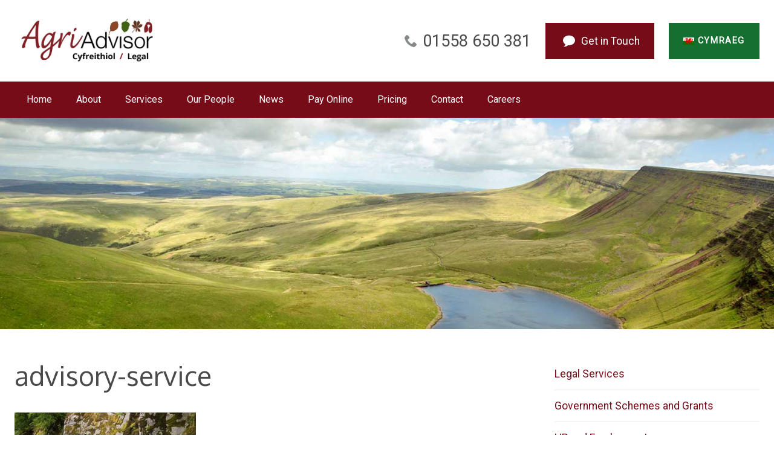

--- FILE ---
content_type: text/html; charset=UTF-8
request_url: https://www.agriadvisor.co.uk/services/advisory-service/
body_size: 11410
content:
<!DOCTYPE html>
<!--[if IE 9 ]><html class="ie ie9" lang="en-US"><![endif]-->
<!--[if gt IE 9]><!--><html lang="en-US"><!--<![endif]-->
<head>
	<meta charset="UTF-8" />
	<meta http-equiv="X-UA-Compatible" content="IE=edge">
	<meta name="format-detection" content="telephone=no" />
	<meta name="googlebot" content="NOODP">
	<meta name="viewport" content="width=device-width, initial-scale=1.0">
	<meta name="apple-touch-fullscreen" content="YES">
    <script src="https://www.agriadvisor.co.uk/wp-content/themes/agriadvisor/assets/js/svg4everybody.min.js"></script>
    <script>
   		var LEGACY_SUPPORT = LEGACY_SUPPORT || undefined;
   		svg4everybody();
   </script>
   <script>
   		var TWITTER_API_KEY = '8e3b7df60e2fcf1fa6f29e7dbbf63298';
	</script>

	<meta name='robots' content='index, follow, max-image-preview:large, max-snippet:-1, max-video-preview:-1' />
	<style>img:is([sizes="auto" i], [sizes^="auto," i]) { contain-intrinsic-size: 3000px 1500px }</style>
	<link rel="alternate" hreflang="en" href="https://www.agriadvisor.co.uk/services/advisory-service/" />
<link rel="alternate" hreflang="cy" href="https://www.agriadvisor.co.uk/cy/ein-gwasanaethau/advisory-service/" />
<link rel="alternate" hreflang="x-default" href="https://www.agriadvisor.co.uk/services/advisory-service/" />

	<!-- This site is optimized with the Yoast SEO plugin v26.3 - https://yoast.com/wordpress/plugins/seo/ -->
	<title>advisory-service - Agri Advisor</title>
	<link rel="canonical" href="https://www.agriadvisor.co.uk/services/advisory-service/" />
	<meta property="og:locale" content="en_US" />
	<meta property="og:type" content="article" />
	<meta property="og:title" content="advisory-service - Agri Advisor" />
	<meta property="og:url" content="https://www.agriadvisor.co.uk/services/advisory-service/" />
	<meta property="og:site_name" content="Agri Advisor" />
	<meta property="og:image" content="https://www.agriadvisor.co.uk/services/advisory-service" />
	<meta property="og:image:width" content="500" />
	<meta property="og:image:height" content="350" />
	<meta property="og:image:type" content="image/jpeg" />
	<meta name="twitter:card" content="summary_large_image" />
	<script type="application/ld+json" class="yoast-schema-graph">{"@context":"https://schema.org","@graph":[{"@type":"WebPage","@id":"https://www.agriadvisor.co.uk/services/advisory-service/","url":"https://www.agriadvisor.co.uk/services/advisory-service/","name":"advisory-service - Agri Advisor","isPartOf":{"@id":"https://www.agriadvisor.co.uk/#website"},"primaryImageOfPage":{"@id":"https://www.agriadvisor.co.uk/services/advisory-service/#primaryimage"},"image":{"@id":"https://www.agriadvisor.co.uk/services/advisory-service/#primaryimage"},"thumbnailUrl":"https://www.agriadvisor.co.uk/wp-content/uploads/2019/10/advisory-service.jpg","datePublished":"2019-10-08T15:14:38+00:00","breadcrumb":{"@id":"https://www.agriadvisor.co.uk/services/advisory-service/#breadcrumb"},"inLanguage":"en-US","potentialAction":[{"@type":"ReadAction","target":["https://www.agriadvisor.co.uk/services/advisory-service/"]}]},{"@type":"ImageObject","inLanguage":"en-US","@id":"https://www.agriadvisor.co.uk/services/advisory-service/#primaryimage","url":"https://www.agriadvisor.co.uk/wp-content/uploads/2019/10/advisory-service.jpg","contentUrl":"https://www.agriadvisor.co.uk/wp-content/uploads/2019/10/advisory-service.jpg","width":500,"height":350},{"@type":"BreadcrumbList","@id":"https://www.agriadvisor.co.uk/services/advisory-service/#breadcrumb","itemListElement":[{"@type":"ListItem","position":1,"name":"Home","item":"https://www.agriadvisor.co.uk/"},{"@type":"ListItem","position":2,"name":"Services","item":"https://www.agriadvisor.co.uk/services/"},{"@type":"ListItem","position":3,"name":"advisory-service"}]},{"@type":"WebSite","@id":"https://www.agriadvisor.co.uk/#website","url":"https://www.agriadvisor.co.uk/","name":"Agri Advisor","description":"A Specialist Rural Firm of Solicitors and Advisors","inLanguage":"en-US"}]}</script>
	<!-- / Yoast SEO plugin. -->


<link rel='dns-prefetch' href='//cdnjs.cloudflare.com' />
<style id='classic-theme-styles-inline-css' type='text/css'>
/*! This file is auto-generated */
.wp-block-button__link{color:#fff;background-color:#32373c;border-radius:9999px;box-shadow:none;text-decoration:none;padding:calc(.667em + 2px) calc(1.333em + 2px);font-size:1.125em}.wp-block-file__button{background:#32373c;color:#fff;text-decoration:none}
</style>
<link rel='stylesheet' id='contact-form-7-css' href='https://www.agriadvisor.co.uk/wp-content/uploads/cache/css/autoptimize_single_3fd2afa98866679439097f4ab102fe0a.css' type='text/css' media='all' />
<link rel='stylesheet' id='wpml-legacy-horizontal-list-0-css' href='https://www.agriadvisor.co.uk/wp-content/plugins/sitepress-multilingual-cms/templates/language-switchers/legacy-list-horizontal/style.min.css' type='text/css' media='all' />
<link rel='stylesheet' id='search-filter-plugin-styles-css' href='https://www.agriadvisor.co.uk/wp-content/plugins/search-filter-pro/public/assets/css/search-filter.min.css' type='text/css' media='all' />
<link rel='stylesheet' id='site-css' href='https://www.agriadvisor.co.uk/wp-content/uploads/cache/css/autoptimize_single_2078a944380f788621344769b181a1b0.css' type='text/css' media='all' />
<link rel='stylesheet' id='print-css' href='https://www.agriadvisor.co.uk/wp-content/uploads/cache/css/autoptimize_single_482285b805759d710b8675eb9ce1352b.css' type='text/css' media='print' />
<script type="text/javascript" src="//ajax.googleapis.com/ajax/libs/jquery/1.11.1/jquery.min.js" id="jquery-js"></script>
<script type="text/javascript" id="search-filter-plugin-build-js-extra">
/* <![CDATA[ */
var SF_LDATA = {"ajax_url":"https:\/\/www.agriadvisor.co.uk\/wp-admin\/admin-ajax.php","home_url":"https:\/\/www.agriadvisor.co.uk\/","extensions":[]};
/* ]]> */
</script>
<script type="text/javascript" src="https://www.agriadvisor.co.uk/wp-content/plugins/search-filter-pro/public/assets/js/search-filter-build.min.js" id="search-filter-plugin-build-js"></script>
<script type="text/javascript" src="https://www.agriadvisor.co.uk/wp-content/plugins/search-filter-pro/public/assets/js/chosen.jquery.min.js" id="search-filter-plugin-chosen-js"></script>
<link rel="https://api.w.org/" href="https://www.agriadvisor.co.uk/wp-json/" /><link rel="alternate" title="JSON" type="application/json" href="https://www.agriadvisor.co.uk/wp-json/wp/v2/media/214" /><link rel="alternate" title="oEmbed (JSON)" type="application/json+oembed" href="https://www.agriadvisor.co.uk/wp-json/oembed/1.0/embed?url=https%3A%2F%2Fwww.agriadvisor.co.uk%2Fservices%2Fadvisory-service%2F" />
<link rel="alternate" title="oEmbed (XML)" type="text/xml+oembed" href="https://www.agriadvisor.co.uk/wp-json/oembed/1.0/embed?url=https%3A%2F%2Fwww.agriadvisor.co.uk%2Fservices%2Fadvisory-service%2F&#038;format=xml" />
<meta name="generator" content="WPML ver:4.6.13 stt:1,11;" />
<meta name="viewport" content="width=device-width, initial-scale=1" /><link rel="alternate" type="application/rss+xml" title="Latest news from Agri Advisor" href="https://www.agriadvisor.co.uk/feed/" /><link rel="icon" href="https://www.agriadvisor.co.uk/wp-content/uploads/2024/10/cropped-Agri_favicon_180px-1-32x32.png" sizes="32x32" />
<link rel="icon" href="https://www.agriadvisor.co.uk/wp-content/uploads/2024/10/cropped-Agri_favicon_180px-1-192x192.png" sizes="192x192" />
<link rel="apple-touch-icon" href="https://www.agriadvisor.co.uk/wp-content/uploads/2024/10/cropped-Agri_favicon_180px-1-180x180.png" />
<meta name="msapplication-TileImage" content="https://www.agriadvisor.co.uk/wp-content/uploads/2024/10/cropped-Agri_favicon_180px-1-270x270.png" />
	

	<script>
		(function(w,d,s,l,i){w[l]=w[l]||[];w[l].push({'gtm.start':
        new Date().getTime(),event:'gtm.js'});var f=d.getElementsByTagName(s)[0],
        j=d.createElement(s),dl=l!='dataLayer'?'&l='+l:'';j.async=true;j.src=
        'https://www.googletagmanager.com/gtm.js?id='+i+dl;f.parentNode.insertBefore(j,f);
        })(window,document,'script','dataLayer',"GTM-5S3KGKR");
	</script>

	

	<link rel="apple-touch-icon" href="https://www.agriadvisor.co.uk/wp-content/themes/agriadvisor/assets/images/mobile/apple-touch-icon.png">
    <link rel="shortcut icon" href="https://www.agriadvisor.co.uk/wp-content/themes/agriadvisor/assets/images/favicon.ico" />
    <link href="https://fonts.googleapis.com/css2?family=Oxygen&family=Roboto&display=swap" rel="stylesheet">
</head>

<body id="advisory-service" class="attachment wp-singular attachment-template-default attachmentid-214 attachment-jpeg wp-theme-agriadvisor section-services section-advisory-service">
		<noscript><iframe src="https://www.googletagmanager.com/ns.html?id=GTM-5S3KGKR" height="0" width="0" style="display:none;visibility:hidden"></iframe></noscript>
	

	<div class="wrapper" id="wrapper">

		<header id="header" class="header" role="banner">

			<!--if home -->
			
<div class="header-inner inner">

	
<a class="company-logo" href="https://www.agriadvisor.co.uk/" title="Agri Advisor">
	<img src="https://www.agriadvisor.co.uk/wp-content/themes/agriadvisor/assets/images/logos/logo.png" alt="Agri Advisor Logo" />
</a><!-- end logo -->

	<div class="header-buttons">
		

<ul class="calls-to-action">
	<li class="action has-icon telephone">
		<a class="icon-link "  href="tel:01558650381" ><span>01558 650 381</span></a><svg class="icon icon-phone">
				<use xmlns:xlink="http://www.w3.org/1999/xlink" xlink:href="https://www.agriadvisor.co.uk/wp-content/themes/agriadvisor/assets/images/icons/icon-library.svg#icon-phone">
				</use>
			</svg>	</li>
	<!-- <li class="action has-icon email">
		<a class="icon-link "  href="mailto:?subject=Enquiry%20from%20website" ><span></span></a><svg class="icon icon-email">
				<use xmlns:xlink="http://www.w3.org/1999/xlink" xlink:href="https://www.agriadvisor.co.uk/wp-content/themes/agriadvisor/assets/images/icons/icon-library.svg#icon-email">
				</use>
			</svg>	</li> -->
	<li class="action has-icon enquiry">
		<a class="icon-link" data-trigger="popup" data-theme="arrange-meeting" href="/make-an-enquiry/">Get in Touch</a>
		<svg class="icon icon-callback">
				<use xmlns:xlink="http://www.w3.org/1999/xlink" xlink:href="https://www.agriadvisor.co.uk/wp-content/themes/agriadvisor/assets/images/icons/icon-library.svg#icon-callback">
				</use>
			</svg>	</li>

	<!-- <li class="search-trigger-wrapper action has-icon">
		<a data-behaviour="search" class="search-trigger icon-link">
			<span class="hidden">Search</span>
		</a>
		<svg class="icon icon-search">
				<use xmlns:xlink="http://www.w3.org/1999/xlink" xlink:href="https://www.agriadvisor.co.uk/wp-content/themes/agriadvisor/assets/images/icons/icon-library.svg#icon-search">
				</use>
			</svg>		<svg class="icon icon-close">
				<use xmlns:xlink="http://www.w3.org/1999/xlink" xlink:href="https://www.agriadvisor.co.uk/wp-content/themes/agriadvisor/assets/images/icons/icon-library.svg#icon-close">
				</use>
			</svg>	</li> -->

	<li class="action language-picker">
		
<div class="wpml-ls-statics-shortcode_actions wpml-ls wpml-ls-legacy-list-horizontal">
	<ul><li class="wpml-ls-slot-shortcode_actions wpml-ls-item wpml-ls-item-cy wpml-ls-first-item wpml-ls-last-item wpml-ls-item-legacy-list-horizontal">
				<a href="https://www.agriadvisor.co.uk/cy/ein-gwasanaethau/advisory-service/" class="wpml-ls-link">
                                                        <img
            class="wpml-ls-flag"
            src="https://www.agriadvisor.co.uk/wp-content/plugins/sitepress-multilingual-cms/res/flags/cy.png"
            alt=""
            width=18
            height=12
    /><span class="wpml-ls-native" lang="cy">Cymraeg</span></a>
			</li></ul>
</div>
	</li>

</ul>


			
						
	</div>

</div>

<div class="nav-container">
	<div class="inner">
		<nav id="nav" class="nav" role="navigation">
			<ul class="menu"><li class="item item-home"><a href="/" class="link level-1">Home</a></li>
<li class="item item-59"><a href="https://www.agriadvisor.co.uk/about/" class="link level-1">About</a></li>
<li class="item item-90 has-sub-menu"><a href="https://www.agriadvisor.co.uk/services/" class="link level-1">Services</a>
<ul class="sub-menu">
	<li class="item item-8612"><a href="https://www.agriadvisor.co.uk/services/legal-services/" class="link level-2">Legal Services</a></li>
	<li class="item item-8615"><a href="https://www.agriadvisor.co.uk/services/training/" class="link level-2">Training</a></li>
</ul>
</li>
<li class="item item-51"><a href="https://www.agriadvisor.co.uk/people/" class="link level-1">Our People</a></li>
<li class="item item-53"><a href="https://www.agriadvisor.co.uk/news/" class="link level-1">News</a></li>
<li class="item item-4353"><a href="https://www.agriadvisor.co.uk/pay-online/" class="link level-1">Pay Online</a></li>
<li class="item item-16203 has-sub-menu"><a href="https://www.agriadvisor.co.uk/pricing/" class="link level-1">Pricing</a>
<ul class="sub-menu">
	<li class="item item-16212"><a href="https://www.agriadvisor.co.uk/pricing/debt-recovery/" class="link level-2">Debt Recovery</a></li>
	<li class="item item-16209"><a href="https://www.agriadvisor.co.uk/pricing/probate-estate-administration/" class="link level-2">Probate / Estate Administration</a></li>
	<li class="item item-16206"><a href="https://www.agriadvisor.co.uk/pricing/residential-conveyancing/" class="link level-2">Residential Conveyancing</a></li>
</ul>
</li>
<li class="item item-52 has-sub-menu"><a href="https://www.agriadvisor.co.uk/contact/" class="link level-1">Contact</a>
<ul class="sub-menu">
	<li class="item item-16970"><a href="https://www.agriadvisor.co.uk/contact/aberystwyth/" class="link level-2">Aberystwyth</a></li>
	<li class="item item-11814"><a href="https://www.agriadvisor.co.uk/contact/bala/" class="link level-2">Bala</a></li>
	<li class="item item-15764"><a href="https://www.agriadvisor.co.uk/contact/gaerwen/" class="link level-2">Gaerwen</a></li>
	<li class="item item-237"><a href="https://www.agriadvisor.co.uk/contact/groesfaen/" class="link level-2">Groesfaen</a></li>
	<li class="item item-238"><a href="https://www.agriadvisor.co.uk/contact/kington/" class="link level-2">Kington</a></li>
	<li class="item item-16971"><a href="https://www.agriadvisor.co.uk/contact/machynlleth/" class="link level-2">Machynlleth</a></li>
	<li class="item item-617"><a href="https://www.agriadvisor.co.uk/contact/newcastle-emlyn/" class="link level-2">Newcastle Emlyn</a></li>
	<li class="item item-235"><a href="https://www.agriadvisor.co.uk/contact/pumsaint/" class="link level-2">Pumsaint</a></li>
	<li class="item item-236"><a href="https://www.agriadvisor.co.uk/contact/welshpool/" class="link level-2">Welshpool</a></li>
</ul>
</li>
<li class="item item-18383"><a href="https://www.agriadvisor.co.uk/careers/" class="link level-1">Careers</a></li>
</ul>		</nav>
	</div>
</div>
		</header>

		<div class="hero" id="hero">
			
<div class="hero-inner inner" id="hero-inner">
	
	<div class="home-brand-container">
		</div>
	
				</div>
		</div>

		<main id="main" class="main inner" role="main">

	<div id="container-centre" class="column centre">
	<h1>advisory-service</h1>
		
	<div class="content">
		<p class="attachment"><a href='https://www.agriadvisor.co.uk/wp-content/uploads/2019/10/advisory-service.jpg'><img fetchpriority="high" decoding="async" width="300" height="210" src="https://www.agriadvisor.co.uk/wp-content/uploads/2019/10/advisory-service-300x210.jpg" class="attachment-medium size-medium" alt="" srcset="https://www.agriadvisor.co.uk/wp-content/uploads/2019/10/advisory-service-300x210.jpg 300w, https://www.agriadvisor.co.uk/wp-content/uploads/2019/10/advisory-service.jpg 500w" sizes="(max-width: 300px) 100vw, 300px" /></a></p>
	</div>

	</div>
	<div id="container-right" class="column right">
		



<nav class="sub-nav" id="sub-nav">
	<ul class="sub-menu" id="sub-menu">
		<li class="page_item page-item-217 page_item_has_children"><a href="https://www.agriadvisor.co.uk/services/legal-services/">Legal Services</a></li>
<li class="page_item page-item-353"><a href="https://www.agriadvisor.co.uk/services/government-schemes-and-grants/">Government Schemes and Grants</a></li>
<li class="page_item page-item-355"><a href="https://www.agriadvisor.co.uk/services/hr-and-employment/">HR and Employment</a></li>
<li class="page_item page-item-359"><a href="https://www.agriadvisor.co.uk/services/planning/">Planning</a></li>
<li class="page_item page-item-220"><a href="https://www.agriadvisor.co.uk/services/training/">Training</a></li>
	</ul>
</nav>

<div class="block-form-container" id="block-form-container">

	<div class="block-form">
		
<div class="wpcf7 no-js" id="wpcf7-f13-o1" lang="en-US" dir="ltr" data-wpcf7-id="13">
<div class="screen-reader-response"><p role="status" aria-live="polite" aria-atomic="true"></p> <ul></ul></div>
<form action="/services/advisory-service/#wpcf7-f13-o1" method="post" class="wpcf7-form init" aria-label="Contact form" novalidate="novalidate" data-status="init">
<div style="display: none;">
<input type="hidden" name="_wpcf7" value="13" />
<input type="hidden" name="_wpcf7_version" value="6.0.6" />
<input type="hidden" name="_wpcf7_locale" value="en_US" />
<input type="hidden" name="_wpcf7_unit_tag" value="wpcf7-f13-o1" />
<input type="hidden" name="_wpcf7_container_post" value="0" />
<input type="hidden" name="_wpcf7_posted_data_hash" value="" />
<input type="hidden" name="_wpcf7_recaptcha_response" value="" />
</div>
<div class="hidden">
	<p><label for="your-subject-sidebar">Subject</label><span class="wpcf7-form-control-wrap" data-name="your-subject"><input size="40" maxlength="400" class="wpcf7-form-control wpcf7-text" id="your-subject-sidebar" aria-invalid="false" value="How can we help you?" type="text" name="your-subject" /></span>
	</p>
</div>
<div class="hidden">
	<p><label for="referrer-block-form">Referrer</label><br />
<span class="wpcf7-form-control-wrap" data-name="referrer"><input size="40" maxlength="400" class="wpcf7-form-control wpcf7-text" id="referrer-block-form" aria-invalid="false" value="" type="text" name="referrer" /></span>
	</p>
</div>
<div class="hidden">
	<p><label for="channel-block-form">Channel</label><br />
<span class="wpcf7-form-control-wrap" data-name="channel"><input size="40" maxlength="400" class="wpcf7-form-control wpcf7-text" id="channel-block-form" aria-invalid="false" value="" type="text" name="channel" /></span>
	</p>
</div>
<p><a class="close-form" href="#" id="close-form"><br />
<span>Close</span><br />
</a>
</p>
<p class="title h3">How can we help you?
</p>
<p class="form-intro"><br />
Please fill in the form and we’ll get back to as soon as we can
</p>
<fieldset class="fieldset">
	<div class="row required">
		<p><label for="your-name-sidebar">Your Name</label><br />
<span class="wpcf7-form-control-wrap" data-name="your-name"><input size="40" maxlength="400" class="wpcf7-form-control wpcf7-text wpcf7-validates-as-required your-name input" id="your-name-sidebar" aria-required="true" aria-invalid="false" placeholder="Your Name" value="" type="text" name="your-name" /></span>
		</p>
	</div>
	<div class="row required">
		<p><label for="your-email-sidebar">Your Email</label><br />
<span class="wpcf7-form-control-wrap" data-name="your-email"><input size="40" maxlength="400" class="wpcf7-form-control wpcf7-email wpcf7-validates-as-required wpcf7-text wpcf7-validates-as-email email input" id="your-email-sidebar" aria-required="true" aria-invalid="false" placeholder="Your Email" value="" type="email" name="your-email" /></span>
		</p>
	</div>
	<div class="form-reveal">
		<div class="row required">
			<p><label for="your-phone-sidebar">Telephone Number</label><br />
<span class="wpcf7-form-control-wrap" data-name="your-phone"><input size="40" maxlength="400" class="wpcf7-form-control wpcf7-tel wpcf7-validates-as-required wpcf7-text wpcf7-validates-as-tel phone input" id="your-phone-sidebar" aria-required="true" aria-invalid="false" placeholder="Telephone" value="" type="tel" name="your-phone" /></span>
			</p>
		</div>
	</div>
	<div class="row required">
		<p><label for="your-enquiry-sidebar">Your Enquiry</label><br />
<span class="wpcf7-form-control-wrap" data-name="your-enquiry"><textarea cols="40" rows="10" maxlength="2000" class="wpcf7-form-control wpcf7-textarea wpcf7-validates-as-required enquiry input textarea" id="your-enquiry-sidebar" aria-required="true" aria-invalid="false" placeholder="Your Enquiry" name="your-enquiry"></textarea></span>
		</p>
	</div>
	<div class="form-reveal">
		<div class="row required">
			<p><label for="hear-about-us-sidebar">How did you hear about us?</label>
			</p>
			<div class="select-wrapper">
				<p><span class="wpcf7-form-control-wrap" data-name="hear-about-us"><select class="wpcf7-form-control wpcf7-select wpcf7-validates-as-required hear-about-us select" id="hear-about-us-sidebar" aria-required="true" aria-invalid="false" name="hear-about-us"><option value="">&#8212;Please choose an option&#8212;</option><option value="Google Search">Google Search</option><option value="Bing Search">Bing Search</option><option value="Google Advert">Google Advert</option><option value="Law Society Website">Law Society Website</option><option value="Personal/Friend Recommendation">Personal/Friend Recommendation</option><option value="Professional Recommendation">Professional Recommendation</option><option value="Social Media">Social Media</option><option value="Thomson Local">Thomson Local</option><option value="Yellow Pages/Yell.com">Yellow Pages/Yell.com</option><option value="Can&#039;t Remember">Can&#039;t Remember</option></select></span>
				</p>
			</div>
		</div>
		<div class="row">
		
		</div>
	</div>
	<div class="row row-submit">
		<p><input class="wpcf7-form-control wpcf7-submit has-spinner submit" type="submit" value="Submit form" />
		</p>
	</div>
</fieldset><div class="wpcf7-response-output" aria-hidden="true"></div>
</form>
</div>
	</div>

</div>
	</div>


		</main>

		<div class="footer-wrapper">

			<div id="pre-footer" class="pre-footer">
				

<div class="twitter-feed-block">

	 <!-- <div class="inner">
			</div> -->

</div>



<div class="pre-footer-inner inner">

	
	
<div class="accreditations">

    <div class="inner">
        
                                    <a class="accreditation" target="_blank" href="https://www.legal500.com/c/wales/private-client/agriculture-and-estates">
                    <span class="load" data-image="https://www.agriadvisor.co.uk/wp-content/uploads/2025/03/UK_Top-tier_firm_2025.png"></span>
                </a>


                                    <a class="accreditation" target="_blank" href="https://www.nfu-cymru.org.uk/en/nfu-professional-services/nfu-legal-panel/">
                    <span class="load" data-image="https://www.agriadvisor.co.uk/wp-content/uploads/2025/11/NFU_LegalPanelFirm2025_WELSH.png"></span>
                </a>


                                    <a class="accreditation" target="_blank" href="https://www.welshlanguagecommissioner.wales/businesses-and-charities/cynnig-cymraeg">
                    <span class="load" data-image="https://www.agriadvisor.co.uk/wp-content/uploads/2025/11/Logo_Cynnig-Cymraeg-02.png"></span>
                </a>


        
        
    </div>

</div>


</div>
			</div>

			<footer class="footer" id="footer" role="contentinfo">
				
<div class="footer-inner inner">

	<div class="footer-top">

		<div class="footer-block footer-nav">

			<ul class="menu"><li class="item item-home"><a href="/" class="link level-1">Home</a></li>
<li class="item item-59"><a href="https://www.agriadvisor.co.uk/about/" class="link level-1">About</a></li>
<li class="item item-90"><a href="https://www.agriadvisor.co.uk/services/" class="link level-1">Services</a></li>
<li class="item item-51"><a href="https://www.agriadvisor.co.uk/people/" class="link level-1">Our People</a></li>
<li class="item item-53"><a href="https://www.agriadvisor.co.uk/news/" class="link level-1">News</a></li>
<li class="item item-4353"><a href="https://www.agriadvisor.co.uk/pay-online/" class="link level-1">Pay Online</a></li>
<li class="item item-16203"><a href="https://www.agriadvisor.co.uk/pricing/" class="link level-1">Pricing</a></li>
<li class="item item-52"><a href="https://www.agriadvisor.co.uk/contact/" class="link level-1">Contact</a></li>
<li class="item item-18383"><a href="https://www.agriadvisor.co.uk/careers/" class="link level-1">Careers</a></li>
</ul>
		</div>

		
	
					<div class="footer-block office office-Aberystwyth">
	<ul>
		<li class="office-brand">
			<a href="https://www.agriadvisor.co.uk/contact/aberystwyth/">Aberystwyth Office</a>
		</li>
		<li class="office-address">
			<ul>
				<li class="address-1">
					6 Upper Portland Street				</li>
				<li class="address-2">
									</li>
				<li class="city">
					Aberystwyth				</li>

				<li class="county">
					Ceredigion				</li>

				<li class="post-code">
					SY23 2DU				</li>
			</ul>
		</li>
		<li class="office-contact">
			<ul>
									<li class="phone">
						01970 612567					</li>
				
				
				
				
				
							</ul>
		</li>
	</ul>
</div>
					<div class="footer-block office office-Bala">
	<ul>
		<li class="office-brand">
			<a href="https://www.agriadvisor.co.uk/contact/bala/">Bala Office</a>
		</li>
		<li class="office-address">
			<ul>
				<li class="address-1">
					68 Stryd Fawr				</li>
				<li class="address-2">
									</li>
				<li class="city">
					Bala				</li>

				<li class="county">
					Gwynedd				</li>

				<li class="post-code">
					LL23 7AD				</li>
			</ul>
		</li>
		<li class="office-contact">
			<ul>
									<li class="phone">
						01678 444 005					</li>
				
				
				
				
				
							</ul>
		</li>
	</ul>
</div>
					<div class="footer-block office office-Gaerwen">
	<ul>
		<li class="office-brand">
			<a href="https://www.agriadvisor.co.uk/contact/gaerwen/">Gaerwen Office</a>
		</li>
		<li class="office-address">
			<ul>
				<li class="address-1">
					M-SParc				</li>
				<li class="address-2">
					Parc Gwyddoniaeth Menai				</li>
				<li class="city">
					Gaerwen				</li>

				<li class="county">
					Anglesey				</li>

				<li class="post-code">
					LL60 6AG				</li>
			</ul>
		</li>
		<li class="office-contact">
			<ul>
									<li class="phone">
						01248 546 405					</li>
				
				
				
				
				
							</ul>
		</li>
	</ul>
</div>
					<div class="footer-block office office-Groesfaen">
	<ul>
		<li class="office-brand">
			<a href="https://www.agriadvisor.co.uk/contact/groesfaen/">Groesfaen Office</a>
		</li>
		<li class="office-address">
			<ul>
				<li class="address-1">
					The Milking Parlour 				</li>
				<li class="address-2">
					Henstaff Court Business Centre				</li>
				<li class="city">
					Groesfaen				</li>

				<li class="county">
					Cardiff				</li>

				<li class="post-code">
					CF72 8NG				</li>
			</ul>
		</li>
		<li class="office-contact">
			<ul>
									<li class="phone">
						02921 675 962					</li>
				
				
				
				
				
							</ul>
		</li>
	</ul>
</div>
					<div class="footer-block office office-Kington">
	<ul>
		<li class="office-brand">
			<a href="https://www.agriadvisor.co.uk/contact/kington/">Kington Office</a>
		</li>
		<li class="office-address">
			<ul>
				<li class="address-1">
					First Floor Offices				</li>
				<li class="address-2">
					Former Telephone Exchange				</li>
				<li class="city">
					Kington				</li>

				<li class="county">
					Hereford				</li>

				<li class="post-code">
					HR5 3DW				</li>
			</ul>
		</li>
		<li class="office-contact">
			<ul>
									<li class="phone">
						01544 327 122					</li>
				
				
				
				
				
							</ul>
		</li>
	</ul>
</div>
					<div class="footer-block office office-Machynlleth">
	<ul>
		<li class="office-brand">
			<a href="https://www.agriadvisor.co.uk/contact/machynlleth/">Machynlleth Office</a>
		</li>
		<li class="office-address">
			<ul>
				<li class="address-1">
					Maldwyn House				</li>
				<li class="address-2">
					3 Heol Pen'Rallt				</li>
				<li class="city">
					Machynlleth				</li>

				<li class="county">
					Powys				</li>

				<li class="post-code">
					SY20 8AG				</li>
			</ul>
		</li>
		<li class="office-contact">
			<ul>
									<li class="phone">
						01654 703110					</li>
				
				
				
				
				
							</ul>
		</li>
	</ul>
</div>
					<div class="footer-block office office-Newcastle Emlyn">
	<ul>
		<li class="office-brand">
			<a href="https://www.agriadvisor.co.uk/contact/newcastle-emlyn/">Newcastle Emlyn Office</a>
		</li>
		<li class="office-address">
			<ul>
				<li class="address-1">
					Cartrefle				</li>
				<li class="address-2">
					Bridge Street				</li>
				<li class="city">
					Newcastle Emlyn				</li>

				<li class="county">
					Carmarthenshire				</li>

				<li class="post-code">
					SA38 9DX				</li>
			</ul>
		</li>
		<li class="office-contact">
			<ul>
									<li class="phone">
						01239 710 942					</li>
				
				
				
				
				
							</ul>
		</li>
	</ul>
</div>
					<div class="footer-block office office-Pumsaint">
	<ul>
		<li class="office-brand">
			<a href="https://www.agriadvisor.co.uk/contact/pumsaint/">Pumsaint Office</a>
		</li>
		<li class="office-address">
			<ul>
				<li class="address-1">
					Llys y Llan				</li>
				<li class="address-2">
					Pumsaint				</li>
				<li class="city">
					Llanwrda				</li>

				<li class="county">
					Carmarthenshire				</li>

				<li class="post-code">
					SA19 8AX				</li>
			</ul>
		</li>
		<li class="office-contact">
			<ul>
									<li class="phone">
						01558 650 381					</li>
				
				
				
				
				
							</ul>
		</li>
	</ul>
</div>
					<div class="footer-block office office-Welshpool">
	<ul>
		<li class="office-brand">
			<a href="https://www.agriadvisor.co.uk/contact/welshpool/">Welshpool Office</a>
		</li>
		<li class="office-address">
			<ul>
				<li class="address-1">
					Glynton House				</li>
				<li class="address-2">
					Henfaes Lane				</li>
				<li class="city">
					Welshpool				</li>

				<li class="county">
					Powys				</li>

				<li class="post-code">
					SY21 7BE				</li>
			</ul>
		</li>
		<li class="office-contact">
			<ul>
									<li class="phone">
						01938 536 405					</li>
				
				
				
				
				
							</ul>
		</li>
	</ul>
</div>
		
		
	
	</div>

	<div class="footer-bottom">

		<div class="footer-bottom-left">

			<div class="footer-block footer-links">

				<ul class="menu"><li class="item item-132"><a href="https://www.agriadvisor.co.uk/help/accessibility/" class="link level-1">Site Accessibility</a></li>
<li class="item item-133"><a href="https://www.agriadvisor.co.uk/help/complaints/" class="link level-1">Complaints Procedure</a></li>
<li class="item item-134"><a href="https://www.agriadvisor.co.uk/help/disclaimer/" class="link level-1">Disclaimer</a></li>
<li class="item item-135"><a href="https://www.agriadvisor.co.uk/help/privacy/" class="link level-1">Privacy Policy</a></li>
<li class="item item-136"><a href="https://www.agriadvisor.co.uk/help/privacy-help/" class="link level-1">Cookie Policy</a></li>
<li class="item item-137"><a href="https://www.agriadvisor.co.uk/sitemap/" class="link level-1">Sitemap</a></li>
<li class="item item-18320"><a href="https://www.agriadvisor.co.uk/help/equality-diversity-and-inclusion-policy/" class="link level-1">Equality, Diversity and Inclusion Policy</a></li>
</ul>
			</div>

			<div class="footer-block footer-copyright">

								
					<div class="content">
						<p style="margin-bottom: 1rem;">If you receive any document purported to be signed, stamped or certified by us, it is your responsibility to telephone our offices to verify this.</p>
<p>© 2019 Agri Advisor. Agri Advisor is the trading name of Agri Advisor Legal LLP (Partnership Number OC404300) and is authorised and regulated by the Solicitors Regulation Authority (SRA No. 633140). The firm is VAT Registered (No 111 7909 29).</p>
					</div>

				
				
				
			<!-- 162821 - BKY - 20/01/21 -->
							<div style="max-width:275px;max-height:163px;">
					<div style="position: relative;padding-bottom: 59.1%;height: auto;overflow: hidden;">
						<iframe frameborder="0" scrolling="no" allowTransparency="true" src="https://cdn.yoshki.com/iframe/55845r.html" style="border:0px; margin:0px; padding:0px; backgroundColor:transparent; top:0px; left:0px; width:100%; height:100%; position: absolute;"></iframe>
					</div>
				</div>
			
			
			</div>
		</div>

		<div class="footer-bottom-right">

			<div class="search-container block">
	<form action="/" id="search-form" method="get" name="search-form" class="search-form">
	<div class="search-bar">
			<label class="search-label" for="s">How can we help you?</label>
			<input class="search-input" id="s" name="s" title="Search the site" placeholder="Search..." type="search" value="">
			<div class="search-button has-icon">
				<button class="search-submit" id="search-submit" type="submit">Search</button>
				<svg class="icon icon-search">
				<use xmlns:xlink="http://www.w3.org/1999/xlink" xlink:href="https://www.agriadvisor.co.uk/wp-content/themes/agriadvisor/assets/images/icons/icon-library.svg#icon-search">
				</use>
			</svg>			</div>
		</div>
	</form>
</div>
			
			<div class="footer-block footer-social">
				
	
	<ul class="social-icons">
		
				
		<li class="has-icon linkedin">
			<a class="icon-link "  href="https://www.linkedin.com/company/agri-advisor-solicitors/"  target="_blank"><span class="hidden">linkedin</span></a><svg class="icon icon-linkedin">
				<use xmlns:xlink="http://www.w3.org/1999/xlink" xlink:href="https://www.agriadvisor.co.uk/wp-content/themes/agriadvisor/assets/images/icons/icon-library.svg#icon-linkedin">
				</use>
			</svg>		</li>
		
				
		<li class="has-icon facebook">
			<a class="icon-link "  href="https://www.facebook.com/AgriAdvisor/"  target="_blank"><span class="hidden">facebook</span></a><svg class="icon icon-facebook">
				<use xmlns:xlink="http://www.w3.org/1999/xlink" xlink:href="https://www.agriadvisor.co.uk/wp-content/themes/agriadvisor/assets/images/icons/icon-library.svg#icon-facebook">
				</use>
			</svg>		</li>
		
			
	</ul>

			</div>
					
			

		</div>
	</div>

	</div>
			</footer>

		</div>

	</div><!-- / .wrapper -->

	<script type="speculationrules">
{"prefetch":[{"source":"document","where":{"and":[{"href_matches":"\/*"},{"not":{"href_matches":["\/wp-*.php","\/wp-admin\/*","\/wp-content\/uploads\/*","\/wp-content\/*","\/wp-content\/plugins\/*","\/wp-content\/themes\/agriadvisor\/*","\/*\\?(.+)"]}},{"not":{"selector_matches":"a[rel~=\"nofollow\"]"}},{"not":{"selector_matches":".no-prefetch, .no-prefetch a"}}]},"eagerness":"conservative"}]}
</script>
<script type="text/javascript" src="https://www.agriadvisor.co.uk/wp-includes/js/dist/hooks.min.js" id="wp-hooks-js"></script>
<script type="text/javascript" src="https://www.agriadvisor.co.uk/wp-includes/js/dist/i18n.min.js" id="wp-i18n-js"></script>
<script type="text/javascript" id="wp-i18n-js-after">
/* <![CDATA[ */
wp.i18n.setLocaleData( { 'text direction\u0004ltr': [ 'ltr' ] } );
/* ]]> */
</script>
<script type="text/javascript" src="https://www.agriadvisor.co.uk/wp-content/uploads/cache/js/autoptimize_single_96e7dc3f0e8559e4a3f3ca40b17ab9c3.js" id="swv-js"></script>
<script type="text/javascript" id="contact-form-7-js-before">
/* <![CDATA[ */
var wpcf7 = {
    "api": {
        "root": "https:\/\/www.agriadvisor.co.uk\/wp-json\/",
        "namespace": "contact-form-7\/v1"
    },
    "cached": 1
};
/* ]]> */
</script>
<script type="text/javascript" src="https://www.agriadvisor.co.uk/wp-content/uploads/cache/js/autoptimize_single_2912c657d0592cc532dff73d0d2ce7bb.js" id="contact-form-7-js"></script>
<script type="text/javascript" src="https://www.agriadvisor.co.uk/wp-content/uploads/cache/js/autoptimize_single_bec4e55ef34cb23da2db93e210ca5c1f.js" id="site-js"></script>
<script type="text/javascript" src="//cdnjs.cloudflare.com/ajax/libs/bxslider/4.2.12/jquery.bxslider.min.js" id="bxslider-js"></script>
<script type="text/javascript" src="https://www.google.com/recaptcha/api.js?render=6Lei9IMUAAAAAK4Z9T4u3L1U_atc2MqtqRSh6wx_&amp;ver=3.0" id="google-recaptcha-js"></script>
<script type="text/javascript" src="https://www.agriadvisor.co.uk/wp-includes/js/dist/vendor/wp-polyfill.min.js" id="wp-polyfill-js"></script>
<script type="text/javascript" id="wpcf7-recaptcha-js-before">
/* <![CDATA[ */
var wpcf7_recaptcha = {
    "sitekey": "6Lei9IMUAAAAAK4Z9T4u3L1U_atc2MqtqRSh6wx_",
    "actions": {
        "homepage": "homepage",
        "contactform": "contactform"
    }
};
/* ]]> */
</script>
<script type="text/javascript" src="https://www.agriadvisor.co.uk/wp-content/uploads/cache/js/autoptimize_single_ec0187677793456f98473f49d9e9b95f.js" id="wpcf7-recaptcha-js"></script>

	<script>
	document.addEventListener('wpcf7mailsent', function (event) {

	    if (event.detail.contactFormId == 276 || event.detail.contactFormId == 278 || event.detail.contactFormId == 279) {
			location = '/cy/diolch';

		}
		else
		{
			location = '/thank-you';
		}

	}, false);
	</script>

	<div id="overlay" class="overlay"></div>

	
	
	<div id="mobile-ui" class="mobile-ui active">

	<ul class="mobile-ui-buttons" id="mobile-ui-buttons">

		
		
			<li class="mobile-ui-button">

				<button id="ui-button-search" class="ui-button ui-button-search" data-panel="search">

					<span class="ui-button-inner">
						<svg class="icon icon-search">
				<use xmlns:xlink="http://www.w3.org/1999/xlink" xlink:href="https://www.agriadvisor.co.uk/wp-content/themes/agriadvisor/assets/images/icons/icon-library.svg#icon-search">
				</use>
			</svg>						<span class="icon-content">search</span>
					</span>

				</button>

			</li>

		
			<li class="mobile-ui-button">

				<button id="ui-button-phone" class="ui-button ui-button-phone" data-panel="phone">

					<span class="ui-button-inner">
						<svg class="icon icon-phone">
				<use xmlns:xlink="http://www.w3.org/1999/xlink" xlink:href="https://www.agriadvisor.co.uk/wp-content/themes/agriadvisor/assets/images/icons/icon-library.svg#icon-phone">
				</use>
			</svg>						<span class="icon-content">phone</span>
					</span>

				</button>

			</li>

		
			<li class="mobile-ui-button">

				<button id="ui-button-enquiry" class="ui-button ui-button-enquiry" data-panel="enquiry">

					<span class="ui-button-inner">
						<svg class="icon icon-enquiry">
				<use xmlns:xlink="http://www.w3.org/1999/xlink" xlink:href="https://www.agriadvisor.co.uk/wp-content/themes/agriadvisor/assets/images/icons/icon-library.svg#icon-enquiry">
				</use>
			</svg>						<span class="icon-content">enquiry</span>
					</span>

				</button>

			</li>

		
			<li class="mobile-ui-button">

				<button id="ui-button-menu" class="ui-button ui-button-menu" data-panel="menu">

					<span class="ui-button-inner">
						<svg class="icon icon-menu">
				<use xmlns:xlink="http://www.w3.org/1999/xlink" xlink:href="https://www.agriadvisor.co.uk/wp-content/themes/agriadvisor/assets/images/icons/icon-library.svg#icon-menu">
				</use>
			</svg>						<span class="icon-content">menu</span>
					</span>

				</button>

			</li>

		
	</ul>

	 <div class="mobile-ui-panels-container" id="mobile-ui-panels-container">

	 	<div class="mobile-ui-panel-close has-icon">

			<a class="icon-link "  href="" ><span>close</span></a><svg class="icon icon-close">
				<use xmlns:xlink="http://www.w3.org/1999/xlink" xlink:href="https://www.agriadvisor.co.uk/wp-content/themes/agriadvisor/assets/images/icons/icon-library.svg#icon-close">
				</use>
			</svg>		</div>

        <ul class="mobile-ui-panels" id="mobile-ui-panels">

        	
        		 <li id="mobile-ui-panel-search" class="mobile-ui-panel mobile-ui-panel-search">

						<!-- mobile ui panel search template -->

	<p class="title h1">Search site</p>

	<div class="mobile-ui-panel-content block">

		<div class="search-container">
			<form action="/" id="mobile-search-form" method="get" name="mobile-search-form" class="search-form">
			<div class="search-bar">
					<label class="search-label" for="q">How can we help you?</label>
					<input class="search-input" id="q" name="s" title="Search the site" placeholder="Search..." type="search" value="">
					<div class="search-button has-icon">
						<button class="search-submit" id="mobile-search-submit" type="submit">Search</button>
						<svg class="icon icon-search">
				<use xmlns:xlink="http://www.w3.org/1999/xlink" xlink:href="https://www.agriadvisor.co.uk/wp-content/themes/agriadvisor/assets/images/icons/icon-library.svg#icon-search">
				</use>
			</svg>					</div>
				</div>
			</form>
		</div>

	</div>

				</li>

			
        		 <li id="mobile-ui-panel-phone" class="mobile-ui-panel mobile-ui-panel-phone">

						<!-- mobile ui panel phone template -->
	
	<p class="title h1">Contact our office</p>

	<div class="mobile-ui-panel-content block">

				
		
		<ul class="list office-list office-multi">

			
				<li class="office">
	<ul class="office-meta">
		<li class="office-title">
			<a href="https://www.agriadvisor.co.uk/contact/aberystwyth/" class="title">Aberystwyth Offices</a>
		</li>
		<li class="office-contact">
			<ul>
									<li class="phone">
						<a href="tel:01970612567">
							01970 612567						</a>
					</li>
							</ul>
		</li>
	</ul>
</li>

			
				<li class="office">
	<ul class="office-meta">
		<li class="office-title">
			<a href="https://www.agriadvisor.co.uk/contact/bala/" class="title">Bala Offices</a>
		</li>
		<li class="office-contact">
			<ul>
									<li class="phone">
						<a href="tel:01678444005">
							01678 444 005						</a>
					</li>
							</ul>
		</li>
	</ul>
</li>

			
				<li class="office">
	<ul class="office-meta">
		<li class="office-title">
			<a href="https://www.agriadvisor.co.uk/contact/gaerwen/" class="title">Gaerwen Offices</a>
		</li>
		<li class="office-contact">
			<ul>
									<li class="phone">
						<a href="tel:01248546405">
							01248 546 405						</a>
					</li>
							</ul>
		</li>
	</ul>
</li>

			
				<li class="office">
	<ul class="office-meta">
		<li class="office-title">
			<a href="https://www.agriadvisor.co.uk/contact/groesfaen/" class="title">Groesfaen Offices</a>
		</li>
		<li class="office-contact">
			<ul>
									<li class="phone">
						<a href="tel:02921675962">
							02921 675 962						</a>
					</li>
							</ul>
		</li>
	</ul>
</li>

			
				<li class="office">
	<ul class="office-meta">
		<li class="office-title">
			<a href="https://www.agriadvisor.co.uk/contact/kington/" class="title">Kington Offices</a>
		</li>
		<li class="office-contact">
			<ul>
									<li class="phone">
						<a href="tel:01544327122">
							01544 327 122						</a>
					</li>
							</ul>
		</li>
	</ul>
</li>

			
				<li class="office">
	<ul class="office-meta">
		<li class="office-title">
			<a href="https://www.agriadvisor.co.uk/contact/machynlleth/" class="title">Machynlleth Offices</a>
		</li>
		<li class="office-contact">
			<ul>
									<li class="phone">
						<a href="tel:01654703110">
							01654 703110						</a>
					</li>
							</ul>
		</li>
	</ul>
</li>

			
				<li class="office">
	<ul class="office-meta">
		<li class="office-title">
			<a href="https://www.agriadvisor.co.uk/contact/newcastle-emlyn/" class="title">Newcastle Emlyn Offices</a>
		</li>
		<li class="office-contact">
			<ul>
									<li class="phone">
						<a href="tel:01239710942">
							01239 710 942						</a>
					</li>
							</ul>
		</li>
	</ul>
</li>

			
				<li class="office">
	<ul class="office-meta">
		<li class="office-title">
			<a href="https://www.agriadvisor.co.uk/contact/pumsaint/" class="title">Pumsaint Offices</a>
		</li>
		<li class="office-contact">
			<ul>
									<li class="phone">
						<a href="tel:01558650381">
							01558 650 381						</a>
					</li>
							</ul>
		</li>
	</ul>
</li>

			
				<li class="office">
	<ul class="office-meta">
		<li class="office-title">
			<a href="https://www.agriadvisor.co.uk/contact/welshpool/" class="title">Welshpool Offices</a>
		</li>
		<li class="office-contact">
			<ul>
									<li class="phone">
						<a href="tel:01938536405">
							01938 536 405						</a>
					</li>
							</ul>
		</li>
	</ul>
</li>

			
		</ul>

					
	</div>

				</li>

			
        		 <li id="mobile-ui-panel-enquiry" class="mobile-ui-panel mobile-ui-panel-enquiry">

						<!-- mobile ui panel enquiry template -->

	<p class="title h1">Make an enquiry</p>

	<div class="mobile-ui-panel-content block">
		
<div class="wpcf7 no-js" id="wpcf7-f151-o2" lang="en-US" dir="ltr" data-wpcf7-id="151">
<div class="screen-reader-response"><p role="status" aria-live="polite" aria-atomic="true"></p> <ul></ul></div>
<form action="/services/advisory-service/#wpcf7-f151-o2" method="post" class="wpcf7-form init" aria-label="Contact form" novalidate="novalidate" data-status="init">
<div style="display: none;">
<input type="hidden" name="_wpcf7" value="151" />
<input type="hidden" name="_wpcf7_version" value="6.0.6" />
<input type="hidden" name="_wpcf7_locale" value="en_US" />
<input type="hidden" name="_wpcf7_unit_tag" value="wpcf7-f151-o2" />
<input type="hidden" name="_wpcf7_container_post" value="0" />
<input type="hidden" name="_wpcf7_posted_data_hash" value="" />
<input type="hidden" name="_wpcf7_recaptcha_response" value="" />
</div>
<div class="hidden">
	<p><label for="your-subject">Subject</label><span class="wpcf7-form-control-wrap" data-name="your-subject"><input size="40" maxlength="400" class="wpcf7-form-control wpcf7-text" id="your-subject" aria-invalid="false" value="Make an enquiry" type="text" name="your-subject" /></span>
	</p>
</div>
<div class="hidden">
	<p><label for="referrer-how-can-we-help-form">Referrer</label><br />
<span class="wpcf7-form-control-wrap" data-name="referrer"><input size="40" maxlength="400" class="wpcf7-form-control wpcf7-text referrer-how-can-we-help-form" id="referrer-how-can-we-help-form" aria-invalid="false" value="" type="text" name="referrer" /></span>
	</p>
</div>
<div class="hidden">
	<p><label for="channel-how-can-we-help-form">Channel</label><br />
<span class="wpcf7-form-control-wrap" data-name="channel"><input size="40" maxlength="400" class="wpcf7-form-control wpcf7-text channel-how-can-we-help-form" id="channel-how-can-we-help-form" aria-invalid="false" value="" type="text" name="channel" /></span>
	</p>
</div>
<p class="form-intro">Fill out the form below and we'll get back to you as soon as possible.
</p>
<fieldset class="fieldset">
	<div class="row required">
		<p><label for="your-name">Your Name</label><br />
<span class="wpcf7-form-control-wrap" data-name="your-name"><input size="40" maxlength="400" class="wpcf7-form-control wpcf7-text wpcf7-validates-as-required your-name input" id="your-name" aria-required="true" aria-invalid="false" value="" type="text" name="your-name" /></span>
		</p>
	</div>
	<div class="row required">
		<p><label for="your-email">Your Email</label><br />
<span class="wpcf7-form-control-wrap" data-name="your-email"><input size="40" maxlength="400" class="wpcf7-form-control wpcf7-email wpcf7-validates-as-required wpcf7-text wpcf7-validates-as-email email input" id="your-email" aria-required="true" aria-invalid="false" value="" type="email" name="your-email" /></span>
		</p>
	</div>
	<div class="row required">
		<p><label for="your-phone">Telephone Number</label><br />
<span class="wpcf7-form-control-wrap" data-name="your-phone"><input size="40" maxlength="400" class="wpcf7-form-control wpcf7-tel wpcf7-validates-as-required wpcf7-text wpcf7-validates-as-tel phone input" id="your-phone" aria-required="true" aria-invalid="false" value="" type="tel" name="your-phone" /></span>
		</p>
	</div>
	<div class="row required">
		<p><label for="your-enquiry">Your Enquiry</label><br />
<span class="wpcf7-form-control-wrap" data-name="your-enquiry"><textarea cols="40" rows="10" maxlength="2000" class="wpcf7-form-control wpcf7-textarea wpcf7-validates-as-required enquiry input textarea" id="your-enquiry" aria-required="true" aria-invalid="false" name="your-enquiry"></textarea></span>
		</p>
	</div>
	<div class="row required">
		<p><label for="hear-about-us">How did you hear about us?</label>
		</p>
		<div class="select-wrapper">
			<p><span class="wpcf7-form-control-wrap" data-name="hear-about-us"><select class="wpcf7-form-control wpcf7-select wpcf7-validates-as-required hear-about-us select" id="hear-about-us" aria-required="true" aria-invalid="false" name="hear-about-us"><option value="">&#8212;Please choose an option&#8212;</option><option value="Google Search">Google Search</option><option value="Bing Search">Bing Search</option><option value="Google Advert">Google Advert</option><option value="Law Society Website">Law Society Website</option><option value="Personal/Friend Recommendation">Personal/Friend Recommendation</option><option value="Professional Recommendation">Professional Recommendation</option><option value="Social Media">Social Media</option><option value="Thomson Local">Thomson Local</option><option value="Yellow Pages/Yell.com">Yellow Pages/Yell.com</option><option value="Can&#039;t Remember">Can&#039;t Remember</option></select></span>
			</p>
		</div>
	</div>
	<div class="row">
	
	</div>
	<div class="row row-submit">
		<p><input class="wpcf7-form-control wpcf7-submit has-spinner submit" type="submit" value="Submit form" />
		</p>
	</div>
</fieldset><div class="wpcf7-response-output" aria-hidden="true"></div>
</form>
</div>
	</div>

				</li>

			
        		 <li id="mobile-ui-panel-menu" class="mobile-ui-panel mobile-ui-panel-menu">

						<!-- mobile ui panel menu template -->
	
	<nav id="mobile-ui-nav" class="mobile-ui-nav mobile-ui-panel-content" data-depth="1" data-parent="">
	</nav>

				</li>

			
		</ul>

	</div>

</div>
</body>
</html>


--- FILE ---
content_type: text/html; charset=utf-8
request_url: https://www.google.com/recaptcha/api2/anchor?ar=1&k=6Lei9IMUAAAAAK4Z9T4u3L1U_atc2MqtqRSh6wx_&co=aHR0cHM6Ly93d3cuYWdyaWFkdmlzb3IuY28udWs6NDQz&hl=en&v=naPR4A6FAh-yZLuCX253WaZq&size=invisible&anchor-ms=20000&execute-ms=15000&cb=mx4kr6etaikh
body_size: 44961
content:
<!DOCTYPE HTML><html dir="ltr" lang="en"><head><meta http-equiv="Content-Type" content="text/html; charset=UTF-8">
<meta http-equiv="X-UA-Compatible" content="IE=edge">
<title>reCAPTCHA</title>
<style type="text/css">
/* cyrillic-ext */
@font-face {
  font-family: 'Roboto';
  font-style: normal;
  font-weight: 400;
  src: url(//fonts.gstatic.com/s/roboto/v18/KFOmCnqEu92Fr1Mu72xKKTU1Kvnz.woff2) format('woff2');
  unicode-range: U+0460-052F, U+1C80-1C8A, U+20B4, U+2DE0-2DFF, U+A640-A69F, U+FE2E-FE2F;
}
/* cyrillic */
@font-face {
  font-family: 'Roboto';
  font-style: normal;
  font-weight: 400;
  src: url(//fonts.gstatic.com/s/roboto/v18/KFOmCnqEu92Fr1Mu5mxKKTU1Kvnz.woff2) format('woff2');
  unicode-range: U+0301, U+0400-045F, U+0490-0491, U+04B0-04B1, U+2116;
}
/* greek-ext */
@font-face {
  font-family: 'Roboto';
  font-style: normal;
  font-weight: 400;
  src: url(//fonts.gstatic.com/s/roboto/v18/KFOmCnqEu92Fr1Mu7mxKKTU1Kvnz.woff2) format('woff2');
  unicode-range: U+1F00-1FFF;
}
/* greek */
@font-face {
  font-family: 'Roboto';
  font-style: normal;
  font-weight: 400;
  src: url(//fonts.gstatic.com/s/roboto/v18/KFOmCnqEu92Fr1Mu4WxKKTU1Kvnz.woff2) format('woff2');
  unicode-range: U+0370-0377, U+037A-037F, U+0384-038A, U+038C, U+038E-03A1, U+03A3-03FF;
}
/* vietnamese */
@font-face {
  font-family: 'Roboto';
  font-style: normal;
  font-weight: 400;
  src: url(//fonts.gstatic.com/s/roboto/v18/KFOmCnqEu92Fr1Mu7WxKKTU1Kvnz.woff2) format('woff2');
  unicode-range: U+0102-0103, U+0110-0111, U+0128-0129, U+0168-0169, U+01A0-01A1, U+01AF-01B0, U+0300-0301, U+0303-0304, U+0308-0309, U+0323, U+0329, U+1EA0-1EF9, U+20AB;
}
/* latin-ext */
@font-face {
  font-family: 'Roboto';
  font-style: normal;
  font-weight: 400;
  src: url(//fonts.gstatic.com/s/roboto/v18/KFOmCnqEu92Fr1Mu7GxKKTU1Kvnz.woff2) format('woff2');
  unicode-range: U+0100-02BA, U+02BD-02C5, U+02C7-02CC, U+02CE-02D7, U+02DD-02FF, U+0304, U+0308, U+0329, U+1D00-1DBF, U+1E00-1E9F, U+1EF2-1EFF, U+2020, U+20A0-20AB, U+20AD-20C0, U+2113, U+2C60-2C7F, U+A720-A7FF;
}
/* latin */
@font-face {
  font-family: 'Roboto';
  font-style: normal;
  font-weight: 400;
  src: url(//fonts.gstatic.com/s/roboto/v18/KFOmCnqEu92Fr1Mu4mxKKTU1Kg.woff2) format('woff2');
  unicode-range: U+0000-00FF, U+0131, U+0152-0153, U+02BB-02BC, U+02C6, U+02DA, U+02DC, U+0304, U+0308, U+0329, U+2000-206F, U+20AC, U+2122, U+2191, U+2193, U+2212, U+2215, U+FEFF, U+FFFD;
}
/* cyrillic-ext */
@font-face {
  font-family: 'Roboto';
  font-style: normal;
  font-weight: 500;
  src: url(//fonts.gstatic.com/s/roboto/v18/KFOlCnqEu92Fr1MmEU9fCRc4AMP6lbBP.woff2) format('woff2');
  unicode-range: U+0460-052F, U+1C80-1C8A, U+20B4, U+2DE0-2DFF, U+A640-A69F, U+FE2E-FE2F;
}
/* cyrillic */
@font-face {
  font-family: 'Roboto';
  font-style: normal;
  font-weight: 500;
  src: url(//fonts.gstatic.com/s/roboto/v18/KFOlCnqEu92Fr1MmEU9fABc4AMP6lbBP.woff2) format('woff2');
  unicode-range: U+0301, U+0400-045F, U+0490-0491, U+04B0-04B1, U+2116;
}
/* greek-ext */
@font-face {
  font-family: 'Roboto';
  font-style: normal;
  font-weight: 500;
  src: url(//fonts.gstatic.com/s/roboto/v18/KFOlCnqEu92Fr1MmEU9fCBc4AMP6lbBP.woff2) format('woff2');
  unicode-range: U+1F00-1FFF;
}
/* greek */
@font-face {
  font-family: 'Roboto';
  font-style: normal;
  font-weight: 500;
  src: url(//fonts.gstatic.com/s/roboto/v18/KFOlCnqEu92Fr1MmEU9fBxc4AMP6lbBP.woff2) format('woff2');
  unicode-range: U+0370-0377, U+037A-037F, U+0384-038A, U+038C, U+038E-03A1, U+03A3-03FF;
}
/* vietnamese */
@font-face {
  font-family: 'Roboto';
  font-style: normal;
  font-weight: 500;
  src: url(//fonts.gstatic.com/s/roboto/v18/KFOlCnqEu92Fr1MmEU9fCxc4AMP6lbBP.woff2) format('woff2');
  unicode-range: U+0102-0103, U+0110-0111, U+0128-0129, U+0168-0169, U+01A0-01A1, U+01AF-01B0, U+0300-0301, U+0303-0304, U+0308-0309, U+0323, U+0329, U+1EA0-1EF9, U+20AB;
}
/* latin-ext */
@font-face {
  font-family: 'Roboto';
  font-style: normal;
  font-weight: 500;
  src: url(//fonts.gstatic.com/s/roboto/v18/KFOlCnqEu92Fr1MmEU9fChc4AMP6lbBP.woff2) format('woff2');
  unicode-range: U+0100-02BA, U+02BD-02C5, U+02C7-02CC, U+02CE-02D7, U+02DD-02FF, U+0304, U+0308, U+0329, U+1D00-1DBF, U+1E00-1E9F, U+1EF2-1EFF, U+2020, U+20A0-20AB, U+20AD-20C0, U+2113, U+2C60-2C7F, U+A720-A7FF;
}
/* latin */
@font-face {
  font-family: 'Roboto';
  font-style: normal;
  font-weight: 500;
  src: url(//fonts.gstatic.com/s/roboto/v18/KFOlCnqEu92Fr1MmEU9fBBc4AMP6lQ.woff2) format('woff2');
  unicode-range: U+0000-00FF, U+0131, U+0152-0153, U+02BB-02BC, U+02C6, U+02DA, U+02DC, U+0304, U+0308, U+0329, U+2000-206F, U+20AC, U+2122, U+2191, U+2193, U+2212, U+2215, U+FEFF, U+FFFD;
}
/* cyrillic-ext */
@font-face {
  font-family: 'Roboto';
  font-style: normal;
  font-weight: 900;
  src: url(//fonts.gstatic.com/s/roboto/v18/KFOlCnqEu92Fr1MmYUtfCRc4AMP6lbBP.woff2) format('woff2');
  unicode-range: U+0460-052F, U+1C80-1C8A, U+20B4, U+2DE0-2DFF, U+A640-A69F, U+FE2E-FE2F;
}
/* cyrillic */
@font-face {
  font-family: 'Roboto';
  font-style: normal;
  font-weight: 900;
  src: url(//fonts.gstatic.com/s/roboto/v18/KFOlCnqEu92Fr1MmYUtfABc4AMP6lbBP.woff2) format('woff2');
  unicode-range: U+0301, U+0400-045F, U+0490-0491, U+04B0-04B1, U+2116;
}
/* greek-ext */
@font-face {
  font-family: 'Roboto';
  font-style: normal;
  font-weight: 900;
  src: url(//fonts.gstatic.com/s/roboto/v18/KFOlCnqEu92Fr1MmYUtfCBc4AMP6lbBP.woff2) format('woff2');
  unicode-range: U+1F00-1FFF;
}
/* greek */
@font-face {
  font-family: 'Roboto';
  font-style: normal;
  font-weight: 900;
  src: url(//fonts.gstatic.com/s/roboto/v18/KFOlCnqEu92Fr1MmYUtfBxc4AMP6lbBP.woff2) format('woff2');
  unicode-range: U+0370-0377, U+037A-037F, U+0384-038A, U+038C, U+038E-03A1, U+03A3-03FF;
}
/* vietnamese */
@font-face {
  font-family: 'Roboto';
  font-style: normal;
  font-weight: 900;
  src: url(//fonts.gstatic.com/s/roboto/v18/KFOlCnqEu92Fr1MmYUtfCxc4AMP6lbBP.woff2) format('woff2');
  unicode-range: U+0102-0103, U+0110-0111, U+0128-0129, U+0168-0169, U+01A0-01A1, U+01AF-01B0, U+0300-0301, U+0303-0304, U+0308-0309, U+0323, U+0329, U+1EA0-1EF9, U+20AB;
}
/* latin-ext */
@font-face {
  font-family: 'Roboto';
  font-style: normal;
  font-weight: 900;
  src: url(//fonts.gstatic.com/s/roboto/v18/KFOlCnqEu92Fr1MmYUtfChc4AMP6lbBP.woff2) format('woff2');
  unicode-range: U+0100-02BA, U+02BD-02C5, U+02C7-02CC, U+02CE-02D7, U+02DD-02FF, U+0304, U+0308, U+0329, U+1D00-1DBF, U+1E00-1E9F, U+1EF2-1EFF, U+2020, U+20A0-20AB, U+20AD-20C0, U+2113, U+2C60-2C7F, U+A720-A7FF;
}
/* latin */
@font-face {
  font-family: 'Roboto';
  font-style: normal;
  font-weight: 900;
  src: url(//fonts.gstatic.com/s/roboto/v18/KFOlCnqEu92Fr1MmYUtfBBc4AMP6lQ.woff2) format('woff2');
  unicode-range: U+0000-00FF, U+0131, U+0152-0153, U+02BB-02BC, U+02C6, U+02DA, U+02DC, U+0304, U+0308, U+0329, U+2000-206F, U+20AC, U+2122, U+2191, U+2193, U+2212, U+2215, U+FEFF, U+FFFD;
}

</style>
<link rel="stylesheet" type="text/css" href="https://www.gstatic.com/recaptcha/releases/naPR4A6FAh-yZLuCX253WaZq/styles__ltr.css">
<script nonce="dd2jCgyPh7mlcxcm0rJhKA" type="text/javascript">window['__recaptcha_api'] = 'https://www.google.com/recaptcha/api2/';</script>
<script type="text/javascript" src="https://www.gstatic.com/recaptcha/releases/naPR4A6FAh-yZLuCX253WaZq/recaptcha__en.js" nonce="dd2jCgyPh7mlcxcm0rJhKA">
      
    </script></head>
<body><div id="rc-anchor-alert" class="rc-anchor-alert"></div>
<input type="hidden" id="recaptcha-token" value="[base64]">
<script type="text/javascript" nonce="dd2jCgyPh7mlcxcm0rJhKA">
      recaptcha.anchor.Main.init("[\x22ainput\x22,[\x22bgdata\x22,\x22\x22,\[base64]/[base64]/[base64]/[base64]/[base64]/[base64]/[base64]/eShDLnN1YnN0cmluZygzKSxwLGYsRSxELEEsRixJKTpLayhDLHApfSxIPWZ1bmN0aW9uKEMscCxmLEUsRCxBKXtpZihDLk89PUMpZm9yKEE9RyhDLGYpLGY9PTMxNXx8Zj09MTU1fHxmPT0xMzQ/[base64]/[base64]/[base64]\\u003d\x22,\[base64]\x22,\[base64]/DjcOuw4TDuMK5w67Djj8LO0kFO8OvYRnDpDDCnnwaQlAfQsOCw5XDncKTY8K+w4cLE8KVFMKJwqAjwrklfMKBw7o0wp7CrGEWQXMVwoXCrXzDscKqJXjCh8KUwqE5wp/Ckx/[base64]/VirDo2YFXcODTQ7DtcO2SsKcUXs7DcO+JcOsw7/DqgvDhsOkwpwjw6BUInl0w4XCggEZY8OTwp8XwoLClcKqX1Ipw4zCqwQ5wofDjS5CF1vCj13Dl8OCahh3w4TDssOMw4sewrTCqm7Co1LCjVXDklkZBSbCh8KWw4FXeMKhSC9Yw58/w50Vw7/DlyEEOMOzwpXDvMKMwovDjsKAEsKOGMO8B8OfQcKEPsOcw4/Cu8OSUsKuV1tdwqPCtsKTM8KFfMORWBTDvxPCmsOIwrfCkMOoORxQwrPDhsOpwpFPw6PCmcOMwqHDocKiD1DDo2DCrEPDl3/CgMKxIGTDolotZsO2w7xGLcONTMOXw4Qcw7LDk3/CkAIPw5zCt8Osw70/[base64]/DrljDp1MEw6shEsO3R8Oww4LCvzjDoFAYHMKqw7RnbMOfw7nDu8KPw71aJn4RwqzClsORbCxaUSPCrQcFccOkTsKBAXcDw6HDsSHDqcKnN8OFQcKjJ8O5YMKVJcODw6FTwrRDAR3Dgic9NUHDoi/[base64]/CkcKFOhzCvcKcwpDCqlvDmhXCgsOYwqt8w43CpcO0N1fDmRzCoVzDqcOTwpvDvzzDgEcSw6gSMsOedMOYw57DlxDDij3DhxfDuh9VBnMwwpszwq3CoCoBa8OSKcO0w6tDUSQkwog3TjzDmyXDs8O/w7TDr8K4wo4ywqNfw7h0IcOmwoYnworDssKrw6Epw57Ck8KidcOPWsOiBsOHFDkJwqMxw4NVBcORwr0YVCTDqMKbNsONQhjCm8K/wrDDsjnDrsKUw4IKw4kxwrY0woXCthULfcK+fXwhG8Kcw50vPRMLwpvCnQ/CohN0w5bDtWLDmFTCuG1bw5E6wrrDn0JeNHzDumPCmsOzw59uw7NnP8K2w4rDg33DksKOwqRzw5TCkMOtw4jCn33Du8Kvw4k6D8OITyvCocOnwpd/VE9Yw6olFMOdwq7CqEDDq8O6wpnCsj7CvcOCXXnDg07DpxvCmxREPsK2e8KbY8KPWMOCw7I3R8OpfhVmwrVSOcKwwoTDpwoeMU5ge3sew4vDssKdwqItesOLBBNQURxjRMKfCHl/[base64]/[base64]/CritzAR1Vw5DCrSPCm8Ksw73CsTc/wo0zwqJdaMOKw5XDusOQM8OgwqBuw7gmwoNRRlZjQg3CjXDDskbDssOwEcKvBTEBw7Nua8OMUhBHw4LCvsKeTGzDtsOUKTxOFcOBc8KEaWrDikFLw45VOC/DkSZWSmLDu8KcOsOjw67DpFIww6MKw6YCwp/Ct2A1wqbDo8K4w7hFwoTCsMKVw5MxC8OaworDpWIfZsK9b8OtDSVMw6R+DWLDgMKkOMOMw5gJXcOQQF/DshTCo8KOwo/CgsKOwo91I8OxWsKWworDqMK+w4xjw7vDjArCrcOmwocPS2FjEA0VwqvCu8KGL8OubMK2JxjCkCLCpsKkw40nwrcmI8OcVExhw4nDjsKBWnBYWQDClsKzOGLDl0JhTMOiWMKlUAI/[base64]/CiMOTeTjDlinDunLDr3rCt8OywrpwDcKKwrrDkRnDgMO3TQXCoHMWUFNGUMK5N8KeRj7CuCFUw48qMwbDncKpw5nCk8OqDSskw7/[base64]/Do1jDknjDqWo9PsKGwqFoVsOIwqtrwrvDsnTDpm8pw5bDmsKWw77DncORA8OlwrrDjsKXwppZTcKULxtaw4PDisOKwpzCuFsoHTUDJMKsAULCnsKPBg/DlMK2w6HDkMKXw6rCiMO3bcOew7bCp8OkRcOxfMKRwopKJlXCr0dfOsO7w4XDkMKMccO8d8OCw4cvCEbCgxbDpTJafihwcz8pPF04wpkaw7wTw7/Ci8KgN8Kpw5bDuFhaE2otcMKWbDrDnsKsw6jDicKFdmbDlcOAJGDCjsKoH2/[base64]/wq9FacKYw7PCjh/CjMO6wq7DgU5Ew4vCq3bCmxLCncOcRy/DgUJgw43Dmzsawp/Co8KkwoPDtg/CusO4wpFZwoTDqX3Cj8KfJy8Nw5XDiDbDicKPWcOcOsOJbDrDqFlFV8K8TMOHPirCh8OGw4BIBSbDkEQ0ZcKkw6nDiMK7LsOlJcOIPcKzw43Cg0/DvxfDjMKubMKhwoN4woTDvwtndhHDjQzDp3NCaFt9wq7Dr3DCjsOiJxXCnsKFWMOGScKYPzjCkMK4woDDp8KxMDbClkTDnGkNw6XCgcKow57ClMKTwoleZ1/CmcKSwrhpN8Omw63DqSzDo8OqwrTDl1BsZ8OJwpcVI8KNwqLCnCd/OmvDnXFjw7/[base64]/[base64]/[base64]/Ds3DDmMOOScOBTETChjrCuBLDkMOew4jCq8KWw5rDpCEuwo/DoMKGBcOHw45WRsK0ccK1wr8MAcKPw7tJecKDwq3CqjQJeh/CrsO1dzZSw6kJw5PCicKnDcKuwrlEw4/[base64]/ChyMOwoMcJybCqnHCuBEvJcOjMTzDrCTDlm/DrsKvN8KMa13Ck8OoXj8uVsKydGjChMKNSMKgQ8KwwrNgTjrDhMOHIsOhCsOtwoTDmcKTwoTDlmrCmXo1JcOpR2PDnMO/wp0WwojDssKuwonDplMjwp0uw7nCo2LDpA1tNREZGcOOw47DuMOXJ8K1OcOFSsONMSlkQEc0BcK3w7hJUgTCtsK7wqLCuCY9wrbCg39wBsKadhfDkcKgw6/[base64]/DscOFCMKawoTDojxtdEjDpMKJw5zCmTzDt8O/SMKCA8KdWCvDgsK0wp/Dt8OowoHDrsKrACfDsy1IwqcvUsKTE8OIZAfCiAA2Wz9XwqnDk3ddCAYlI8KoXMKHwo4BwrBUP8KUBjvDtFTDisKAEm/Ch0o6AsKjwpDDsEbCv8OlwrlleCfDlcOnw5/DlAMjw6jDiwPDhsOEworDqwTDggjCgcK3w7svXMO/[base64]/w7kmwp/Cl0JaLjg2wpYXw5/CpcKiwqnCoEVOwodPw7LDuHPDqMO4wpw9cMKSMSjChTIrYl7CvcOlZMK/wpJ5BznCmCBOV8Odw7vCvcK8w7fCjMK3w6fCs8O/CknCssKBXcKUwqzClTZKEMOEw77CjMO4wr7CmnjDlMOtEiYNO8O4ScO5cjhDI8O7YF3DkMKVBE5Aw74vR1UmworCucOXw4rDvMOBHAFBw6ZTwr42w5TDgSkCwpUaw73CisOrXsKlw7jCmUXClcKJPh0VZsOWwozCgSUwTxnDtkfDvR1gwp/Dt8K1RDDDrSsdIcOpwrzDnF/Dn8O6wrcawqB9BG8CBV57w7rCgcKLwrJiWkzDrh7DtsOAwr3DlCHDlMKqIizDrcKHIsKlacK4wqLCqyjChMKVwoXCkwfDhsO3w6XDrcOZw7hvw5ovQsOZDjbCp8K1w4/Cim7CkMONw6LDsAkRJ8Ovw57DuCXCiU7CocKcDFfDpzTCjMO1bHXDnHApWsOIwoLClVcTYiDCjcOOw5g1U3EQwqDDj0jCiBMsUXlbwpLCsg8WaFhvCQnChXJVw6HDsnLCmm/DhcKuwrjCnXM4w7cTZ8OXw7TCoMK+woHDoBgTw5UGwozDt8KERDMOworDlcOqw53Cii/CkcOHDwl5wodfEA0zw6nCkhcQw45Lw4o8dsKQX3kBwpl6KsOiw7QlMMKEwrzDocOGwqgww4XDi8OnTsKaw4jDmcO0PcKIYsKfw5QawrvDjTtjOX/CpjExMDTDk8KvwpLDl8O3wpbCucOSw5vCmFBmw4nDuMKJw6LDqDhNLMKFcw0JURnDsjHDnXnCtcOuXcOdP0YYAsKfwppIecKgcMOzw7QORsKewozCssK5w7grR2kqZ3M6w4vDoQwZPcOcfFXDj8OBR0/ClCzCm8Oow6Mmw7fDicOVw7ECdcObw4YHwpLCiG/Co8OBw5sNXcKeUAfDh8OIFAxIwqYUfm3Dl8KNw4fDmMOcwpIJesK6YRwqw6QEwo1mw5vDqkQvKMOyw7zDtcOiwqLCucKqwpPDpi8jw7/ClMOhw5AlE8K/wrgiw5fDsF7DhMK3wrbCpiQBw49Hwo/ChCLCjsKmwp5IcMOWwpfDmMONKCPCrzMcwpbDpXd1TcOswqwcSHvDgsK6YkDCr8KldMOIMcKVPsKWCynCusOpwp3DjMKsw4TConNYw6pgwo5Uw4BPEsK2woc3eW/[base64]/Dkh3CiVvDqMKaw4UiJ8ODwpAlbX7Dj0xeIw/Dv8KcWcOPZMKUw7TDpx8ZYcKTBDXDp8K2BcKnwql1wr8hwpsmNcOcw5hKd8OCSW9Jwrdxw4bDvSLCmEo+NErCp2vDqztew6gUwpfCmlsRw5XDo8KHwrwvI03DpnfDi8OLLF/DusO0wq4PE8Oawp3DnBAAw6tWwpPCjMOKwpQiw49FLnnCnjAsw695wrDDiMO1L2PCik8AOEvCi8OIwp4Kw5fCkwjDhsODwq/CnsKJCQ0zw6pgw7IkE8OOZcK+w4LCgsK4wrXCvMOww4caIHzCuyR6bjRawrlxJ8KawqRkwq5PwqDDrcKqa8O0ARLCmHbDrh7CvcO7SXQJw4zCgMKVTALDnFYEw7DCmMO0w7nDtH0ewqUgJj/DuMOhwoV8w7xQwroIw7HCi2rDscKMWz3Dn2ktKz7DkMOsw4HCh8Kabgt/w4HDqsOowr14wpIaw45aMirDv1PDq8K4wrbDkMOAw7Ejw67ChkLCqghgw6DCm8KNCkZiw5w7wrLCnXwQW8OAUcOFXMOOQMO2w6HDiGHDjsOHw53CqnAkNMKhe8OgOWvCkCVOZsK2eMOtwr/DglAFVmvDr8KjwqjCg8KEwoMUOyjDoBPCjX0uJUpLwoFVBMOdw4HDtcOowo7CusKRw4DCrMKDaMKIw6gnccK6OhUIQUzCr8ORw4ItwoYBw7IWYcOtwqnDqA5Aw7wVXHNLwphxwqRoLsK/YMKRw4PCpsKew4BLwoHDncOXwp7DsMKERC/CrF7DsAwtLS9ePRrCnsOpQcODZcK6KMOKCcODX8OpJcOPw5jDvBEPScOCd28pw6bDhxLCjMOqw6/CpwXDvDMJw78nw4jCmGcBwpLClMKbwqzDsUPCm2vDqxLCtkwGw5/CsFFBNcK0BADDpMKwKsK8w53Csy4ud8KqF1DChVvDoBkSw5Yzw7nCkTjChUjDtWfDnWlBQcK3G8OBGMK/[base64]/DknnDrsOTw5PCvjzDvcOMRSrDucOiw5bCpsODwoHCp8KRwqViwpkEw6cUQxhaw4wGwqM/wqzDgwPChVFpLwRfwprDrjNTw7TDisO5w5TDnSlgKcOpw4sXwrDCkcOwS8KHLybCiWfCiTXCt2IZw4RewqzDvxdDb8OxLcKlacK7w4lUID0XMQXDlcO1aEwUwqnDgnHCgx/CrcOwQMOIw7ItwrRMwos4w7vCpiPCgjcqZAE6YXXChR7DkxzDswpaNMOnwpNbwrfDu2fCjcKbwpvDrMKnY0nDvMKMwrM+wqzClMKtwrcAL8KbQsOwwq/CvsO2wrRsw5QdPcKqwpnCgcOALMKKw60pVMOvw4hXAxvDhwrDhcOxccOpRMOYwp/Drj4iAcOpWcOMw75ow7hUwrYSw40yPcOcUEfCtGRMw6owJ31PKkbChcKdwodMXcOPw7/DrcO/w7JcfxUHMsOEw4piw4ZHD1UKTWrCl8KHFlrDtcO/[base64]/[base64]/Cgh8xw4IEw4Zgwr3DlmnDqMOzbcOIesK/TsOAC8OOMMO5w6HCtynDusKSwp3Cm3bCsw3CiyzCm0/Dm8OAwohUPsOuM8K1DMKqw6BcwrBowrUEwpdpw7UKwr4+W2ZOPsKJwrs8w5/CsFMBHC5fw5fCjWoYw4Ylw7Irwr3CpMOqw7XCoCB6wpU0JMKtDMOzdcKtfMKMRUHCkyYecxoWwpzDv8OMdsOYMznCkMKBb8ODw4EuwrHClnHCh8OHwp/CvxPCu8OKwr/Dk0XCiV7CiMOLw7vDrMKlO8O/NsOdw6N/[base64]/[base64]/JMKaw7MGexRKIsKqNcKXw7LDgcO1JsO/aH/DnFJdGSdIfExtw7HCjcObF8K0F8Ofw7TDkGfCq1/CkCBlwoVJw4rDlnolEShjFMOUVQBqw7LDlwDClMOpw4QJwrbDgcKhwpLClsOWw719wrTClFgPw5/CrcO1wrPCjsOew7vCqAgFwp1Yw7LDpsOzwqfDiX3CmsOmw49kIn8ENknCtXpdQ07CqwnCpxRcTMKdwqrDpzbCqlpIEMKAw4RBLMK1HkDCkMKkwqt/[base64]/wrkDJ8KuQcOtw5Qub8KKwotOM8KOw61/[base64]/[base64]/CgsKHYj3CrsKNwqjDsMO2wpszwq5LICASTC5RD8K8w70da30Owp1YWcKowp7DksOObA/Dg8KHw7daDRPCq1oZwoJ+wodqNcKcwobCgm0JA8Olw4Ypw7rDvTrCjsOWNcKTBcOwLQrDuznCusOXwq/[base64]/[base64]/CnTYdVsO5wqZOwoFodW3DtXHCjcKWwqrDlMKpwrzDm3BVwpfDvUwqw78nXzhKSMKjLMKMPcOowp3CosKkwr/[base64]/woPDn2LCpMOdwrfCkVDCvzTDon0Qw5/CjBZWw7fDv0/Dq2A7w7TDolfCksKLU2HCvsKiwrBodMK2I10VEsKAw4JIw7/DpMOqw6zCoRMPccOBw4rDq8OPwqB3wpR/X8OxUVPDvUrDvMKEwpHDgMKYwrlZwrbDhlTCsCLCucKuw5hAX2VIeXnCrGvDgiHDtcKmwo7DvcOTBcO8QMOOwpMVL8KrwpNjw6V5woVcwpY8IsK5w67Ciz3ChsKhQWs/D8KKwo7DnAt9wp9KacK+QcK0RW/Dgidqcl3Dqjdgw5JGdcKbJcK2w4zDtl7Cmj7DmMKFecO2wq/Cu3rClVPCqBLChh5YDMKwworCrgkhwpFvw6zCnVl0D1gZAw8jwo/DuTTDq8OhUx7ClcOrajtEwp4Nwq1YwoFfwq/DglIRw5rDrhHCncO9BkbCrTw9wr7CjDwhZgfChxUgM8OMLETDhiIOw5TDtcKZwqEWa1TCv2QKM8KMPsOdwqjDpCDCiF7CiMOmf8K0w6zClsOjw51RQR3DkMKGXsKmwq5xDMOHwpEewojCgcKMGMKSw4QVw5s+ZcOSSl3DsMOpwq10wo/CrMK8w6jChMOtOTLCncKQOw/DpljCuRbDl8KQw5MfOcOKeGhpEyVeIWcTw5XCnj8mw6HCqWLDqcOXw5wUwpDCqi0IHTnCu2MVPxDDjTYVwo9fHDPCp8OKwpjCtDRQw5dkw6fChcKDwoLCriLDvcOjwow6wpbCvcOLZ8KZFjMPw6UwG8K2RsKUQgJ9c8K0w4/CrBTDhFJLw5pNHsK8w6zDg8OEw55obsOSw73CmXbCkXQWfWo8w69gB2DCr8Kgw6ZRPCoZcVQYwrNow5AHA8KIJC5Wwqwywrh3UzLCv8OawqUywofDi1FfHcO9SXY8XcK9w6bDiMOYD8KlHcOVR8Kow58/[base64]/wrMfwrbCtFlBa8KhKMK0U8O6w63DmHRKK8OWwqbCtMKSw63ClsKVw7HDu2B4wrMgC0zCucKVw7MDIcK2WU1Bw7Eid8Oawr3CkXk9wqvCpiPDsMO/w68xNCrDiMKjwoUEWxHDtsOqH8OWYMOtw5wiw4UWBTbDlcOHDsOgZcOoH0bDg3cqw77Cn8OFDWbChXjCliVvw6TCnAczD8OMGsObwprCvlg2wpPDq0/DiVDCon/DlXDCpXLDo8KSwpNPe8OEYXPDlCfDosORYcKNDyHDtVvDvVnDrQ/DncOpGTA2wr1Dw6zCvsKCw6rDjz7CrMO3wrbDkMOlPQPDpifDm8OmCMKCXcO0RMKQXsKFw4PDncO/w6kYZXnCk3jCkcKcR8ORwr/CpsOiRkJ8WcK/[base64]/DjcO/wqHCpcKXYSNyEcKrw7oDw5zCg0F5IcKIwobCqsKgFxtyS8O5w4dzw57Cm8KDEGjCjW7CuMKgw6FUw7rDq8K9fsK2ECfDnsO6EgnCtcO6wqrCpcKhwp9ow7/[base64]/w7rDjR9awqzCkiHCr17Dn8O4w4YiUHPCrsKGw7XDmRHDisKPCcOHwos4G8OaXUHCtMKWwp7DkAbDgkhGwqN4QywXNXwBwo1HwrnCkTIJLsKlw4wnecO4wrfDlcOGwrLCqhFtwpsNw7YSw5tyVTbDvw0IZcKCwrPDmUnDsQdiXlXCpcKkMcOEwpXCnn3DqnMRw7Exw7/[base64]/[base64]/XlEAw6RAa8KjcMK0w7x0H8KXAyzCnA1gLjvClMOCA8KID087Ei7DicO9DR7CvVzCh1jDjEYgw6XCvsOFUsOiw7DDpsOhw7TDh1Uhw5vCkiPDvjHCil19w4Alw73Do8OewpPDtsOLecKQw5fDnMOiwo/[base64]/CqMKZN24twoUGw7oawoccwrlUOcKyF8KzS8Oewqwiw78RwozDl2lcwo1zw5LCli/ChTgfZzRhw5lHM8KKwrjCssK9wrvDiMKBw4Yzwqhtw4pWw683w5/[base64]/DvxvDo1fCnG9+NsOJD8KIw7vDnsKVVw3DlcKyXiPDi8OgFMOPUjM/IMOzwq/[base64]/w6TCkVxvI8KlZMKcwqJrDlrCrWAFwr4BGMOowpZxPkLDlMO9wrEuUV43wq7CgHATFnAtwrB4TMKBdMOUcFJDWcOsCTvDmn/Cgzo1ACxVW8OQw5LClE9Ow4gcAW8EwrJ5bmPCsgrDncOkdlkeSsOJGcOdwq08wq7CncKieTN/w5rCnw9rwrk5e8ODVENjTSYqTsOyw6nDsMORwr/CucO8w6FawpxkahXCpMKdc1PDizFHw6BEfcKfwpXDi8KFw4XDhsO5w740wq0tw5zDqsK9L8KMwrbDtW5kairCrsOrw4p+w7k/[base64]/CtcKUwq9zFcK/BBVqGl4SQcOTfwgSHMKrUMOmRSQvY8KdwoHCgMOOwoPDhMOWNEvDhsKdwrbCoW41w4RRwqbDijvDhCfDqcOWw5vDvFMKeG8VwrdYITTDgi/Cm05KGQ9gAMKpL8K9wo3Clz4jKRfDgcKKw7vDhS7Dn8KWw4PCg0ROw6NvQcOlGixRasOZUMO8wrvCohfCmnMBMmHChcKAR31VYQY/[base64]/[base64]/[base64]/w73CrsOCRj/DqmDCkCHCtyEjw7/DmlHCuhrDrGXCosKww4jCgFsbacO2wp7DvxNWwoTDrTfChAfDmMKYasKbYVvCkMOnw63DqETDuR52w4B+wrnDscKtUcKqdMOsX8Ogwp5Pw7dawqM4wpkww4fDiF7DmcK+wo/Dp8Kiw4fDvcOGw5JMPHHDp3low7sBMMKFwpNjT8KmYBZ+woI/wrpcwrbDhULDogXCnl/DvU4RXQJRJsKRYkDCt8OWw7lPJsKMKsO0w7bCqmfChcO8X8OVw7czwoRhLhUYwpJSwpUXYsOHXsO3C1I6w5HCocOPwqDChMKUBMOIw5zCjcOBbMKvX33DkHbCoRHDvG/CrcO4woTDqcOqw4XCsSxZeQgHeMKaw47CoRFYwql/fi/DkDXDpcOywoHCpTDDtmLCjsKmw7zDoMKBw7XCjw80VMOqasKSB3LDuFvDvn7DpsOaQijCkSpMwoRxwoXCu8O1JExDwqgQwrHChEbDpmPDpjbDhMOBXibCjzAyHGMJw61ow77DnsOtcjJ/w5giTw19bFArHifDjsKJwqjDj3zDgmdpCzBpwqXDt2vDmw7CqMKmGn/DlMKQfxfCgsKQMC0pJBpVCllMO2zDvx9twohCwq8rC8OZRcObwqjDjhVoI8O/GXzCtcOgw5DCnsKuwrbDt8OPw7/DjQbDm8KDPsKxwoJqw6PDnEjDkhvCuFtfw5sWScK/LynDmcKVw5wTfsO4M2rChSUYw5TDusOGT8KPwoJLBcO8wrFSfsOHw6kKCsKFJsK5YT1IwpPDmCHDssOON8OwwpDCiMO5w5ttw6nCtzXCh8OQw7nDhV7DgsKsw7Baw7zDoE1qw4B7KELDkcKgwqXCvycaUMOeYMKEcQB6LmrDt8K3w5rCmMKKwrhdwq/DocO0QWUFwojCtj7CisKDwrQ8GcKrwojDs8ObdQTDqMKmQHPCgzAowqnDvDoDw71OwpgGw4k/wo7Do8O9G8O3w4tqdx4QdcOcw6B8wqI+YDloPhfDvHnDs09Zw4PDnSRfG2Idw4lPw4zDlsO7KsKLwo3CoMK2C8OILMOkwooxwq7CjFJcwoNfwrJKG8OLw5LCu8OTYkHCuMO/wqtEMMOXw6HCkMK5J8OMwq15RR/[base64]/CssOcwpfDhX/DisKiw7N7w7DDqsOrT8KBwrggwpDDrsO0QsOoFsKZw4bDri3CksKWIMKhw45mwrMUTMOowoALwpwNwr3DuiTDrX/DqgRLTMKaZsKCBcKFw7QJYWsDC8KzdwTCgTl8JsKuwrUkLDIrw7bDjGXDtMORb8OpwpzCr1vDh8OWw7/CtmAPw4XCrm3DrsO1w5p2VMOXHsKMw7HCv0heDsKJw40fEsOzw6tlwq9AKWVYwqDCtMOwwpErccKMw5nCmwxlWsOww4kCK8KUwpFIG8OZwrvDlWjDjsO0FMKKIk/DimNKw7LCgBrDtFktw6V2Uw9sVANQw4AVUDRew5XDqRR4LsOeRsKZCzBSMhrDtMK6wqBtwq7Dn25awo/ClTAxNMKzUcKySA/CtEnDu8KQQsK2wr/Ds8KFB8KcTsOsPhsmwrB5wqjCtnl/M8Kkw7NvworCgsK6KQLDt8OSwql1I3LCsAJTw7XDhFvDl8OFLsO9c8KcdMODO2LDhm8rSsKMNcO6w6nDsxErb8OawpxmRRnCs8Oqw5XDrsKrEl8xwpfCqV/DiyQzw5QKw5JEwrfDgTI0w4cZwr9Mw6fCiMKNwpBaSSl0JlMBBGfCm2XCs8Obwqhcw5ZMEcO8wqlwGBNZw5E3w43DkcK1wrljH2HDuMKNN8OcKcKMw4LCncOrNW/Dr2cJP8KDesOXwpLDuWFxHXs9I8OJBMKBO8KOw5hYwqHCjcOSDSrCrcOUwp1hwrY9w4zCpngNw507bS8iw7zCvx4hfjpYw53Dtw1KR1HCocOQcTTDvMOvwqYMw51lRMObTWBcXsOVQF9hw5Mlwp80w4jClsOPw4cjaiN2woojLcOEw4bDgXpCbQtrw5I+IU/CnMKJwqhVwqwAwq/DvMKGw4E1wohhw4PDpsKkw6/CtxbDtcO+XHJjEEQywo4FwqJ4fcO0w6TDjl00ORDDu8OVwrZew60pbcKxwrtgQljCpS9vwpgjwprClDPDhgk3w5/[base64]/DgcOOb8KWMyNdXMO+w4vCqsOiw7UXTsORwrjCjsKLQQNiUcOtwrwCwq47NMOWw7IKwpIHZcOiwp4bw5YwUMOgwqk8woDDlwTDsALCocO3w6wBwrzDkibDlU1JT8Ksw6hXwoPCqcKvw67Cgn/CkcKiw6B1GybCk8Obw7LChlPDj8OKwojDhh/[base64]/[base64]/[base64]/Ck0MeURRlwrDCqz9DcnwhLcO+E8Olw7cow67DlkLDlDZTwrXDqTg0wo/CrAQePsO5wqwBw4bDucOfwp/CjsKmasKpw5DDs0Bcw5Rsw5BxJcKpH8K2wqUdFsOgwpU/wpo/[base64]/JXXDoiNLwosfwrQybcOGw4HCscK3wqLCmcKSw7cLwpR1w5LCuk3CncKBwrbCgALCssOGwosMXcKBGS3Ck8O7VcKuS8KoworCuxjChsKXRsKwD2sFw6/Dm8KYw71YIsOMw4XCtz7DicKMecKpwoRvw7/CgMODwr/[base64]/Dhgp1w4jCgFZLwrfCl8KtayxdVGFGJAI+wpHDqsOuwot7wrzDjE7Cn8KsJsKScnnDi8K4VsK7wrTCoSXClsO6TMKGTE7Cgz7DqsKvMwPCinjDpcOMbcOuIll2PXprHSrCq8KVw7RzwokjPSddw5XCucOMw4bCvMK4w7LCtg8eesOtZB/DphJLw5/CgcKfR8ONwqLDghXDj8KJwrNVEsKnwqXDjcO3ZB4+QMKmw4bCslQoZRNBw7LDisKOw6ZLXSvCscOsw5TDtsKUw7bCnWoOwqh9w6zDtUvDqsOQRGtHCl8Bw6luScKxw5lWQXHDi8K8woXDnkwLR8KvKsKjw4s4w6pLCMKRC2LDnjdVUcOgw5F5wrkXH3ZuwqFPZF/DsSLDqsKqw5VSMcKCdVrCu8Ovw43CpTbChsOxw5nChcO6RMOxf0rCpMK7w7PCpyYca0PDnW7Cgh/[base64]/DmAIiw5dQT1JrKMOow5vCqEIeU8K+wrLCpHt6EHDCqG1JfsOzUsKIDQLCmcOmNsKFw486wrjDqG7DkhxcYx1bCyTDm8OePRLDvsK0WcKPdVxFN8K/w5VvWMKSw6pGw7rCvkPCh8KFNVrCkADDt3XDv8KzwoZyYMKRw7/[base64]/ChB7CkMKJwo8RwqRtw5czPMKpBgbDrsKLw5/[base64]/CsAggQ8ODwo8Bw7YJw5rCucOsw6fCjXByXRbDrMO4bB1PesObw586CjHCk8OAwrvCqi1Kw6lvYEYAwoQ5w73CocKVwpAOwpHCmsK3wrFhw5E/w6xAHXfDmxFvHEZaw5ADQGt8IMKywr/DnCxnaGkbwojDhMKnC1oiAnYYwrbDt8Kvw4PChcO8wrApw5LDj8OdwpV0dMKgw7PDvMOfworDlFU5w6jCscKEK8ODMcKBw4bDlcO1b8KtWGoCAjbDoBolw7ASwpbDsGXDqjbCkMOyw7/[base64]/[base64]/[base64]/[base64]/w7rCsQ7Cr8KBM3LCl8KbeMOKFn/DnzvChFN6w7txwo9cw47CjHrDg8O7a37CuMK0BWvDnHTDo18owo3DsREcwpEPw5bCnkR1wrUhaMKYPcKMwobDizAMw6bCmsODfcKhwpl4w7Agw53ChSQPYUjCumzCkMK2w6bCiEXDuXQzWRkuE8KwwoF2wp/CtcKJwq/ColHCmxJXwownXcOhwqPCnsKJwp3CtyUFwo1SBsK6wrPClcOJaWV7wrQ9LMOKWsK4w606Sw7Dllwxwq7CjsOCU38WVzTCt8ONVsOZwq3CiMOkG8KCwpp3D8OVJxTDsVbCr8KOXsOCwoDCscKawq41YHgVwrtgfy3CkcOsw4lhfnTDgArDr8O+wqN5BT4/w6fDphhgwpJjPiPDmMKWw53ChmoSw5BzwpLDvy7CqDA9w7fDqzzCmsKTw5IwFcKrwq/DtTnCq23DqMO9wqcyUhgGw70Hw7IxcsOkBcO3woPCqx/DkW7CnMKCFhVvdsK3wovCqsOjwrjDiMKjJT48bBvDhwvDvMKhB1MIesKjU8Khw5/DmMO6KMKfw6QnZ8KRwr9rRcOPw7TDswslw7PDoMODXsOkw4Izwoklw67CmMOPT8KMwo1fwozDucOVCGLDo1Z8woTCksOfXyfChznCocKgX8OvIRPDn8KLZ8OGPQwTwo4pNsKgUWE+w5oKaSJbwqISwrMVAcKfG8OYwoAZTETDvADCvx88wr/DlsKqwp9iecKIw7PDiAfDsG/CqmhAGMKFw7bCrhXCl8OhOsKBH8Ovw6xsw6J5fmpXLQ7DosKiT2zDmsK2wpnDmcOLPnp0UcKTw7hYwpDCqH4GVylqwqoHw7AOP2djdcO9w5lwXX/ClHDCvzk4wobDkcO0w4IMw4vDnABqw6XCuMOnTsOjDH0ZDVQPw5DDtBPDkFVtVVTDn8OcScK2w5Zzw5pTPcK9w6XDoSbDrkxaw44RL8O4B8Kwwp/ChBZAw7pIJjDCgsKlw7DDpR7Dg8Ohwo1JwrMrFErCkWMKW2bCvSvCkcKBA8OMDcKdwoPCnMOmw55UCcOHwoB4cVXCosKGJQ/ChB19K0rDtsOwwpTDrMO1w6AhwrvCksK4wqRFw7l0wrMsw6vCnH9Dw6UKw4xSw7QFPMK7UMKNNcOjw5oYRMKWwrddecONw5cswrtXwpASw5DCjMOiFsK7w5zDkjtPwqhSw55EXAB/\x22],null,[\x22conf\x22,null,\x226Lei9IMUAAAAAK4Z9T4u3L1U_atc2MqtqRSh6wx_\x22,0,null,null,null,0,[16,21,125,63,73,95,87,41,43,42,83,102,105,109,121],[7241176,546],0,null,null,null,null,0,null,0,null,700,1,null,0,\[base64]/tzcYADoGZWF6dTZkEg4Iiv2INxgAOgVNZklJNBoZCAMSFR0U8JfjNw7/vqUGGcSdCRmc4owCGQ\\u003d\\u003d\x22,0,1,null,null,1,null,0,1],\x22https://www.agriadvisor.co.uk:443\x22,null,[3,1,1],null,null,null,1,3600,[\x22https://www.google.com/intl/en/policies/privacy/\x22,\x22https://www.google.com/intl/en/policies/terms/\x22],\x22xO2UkFtCRS7ILk1LLJxg4WXForz5oVeRZ5942Lj82s4\\u003d\x22,1,0,null,1,1762957450970,0,0,[144,69,220],null,[64,78,77],\x22RC-CURed7bQ3ILAzQ\x22,null,null,null,null,null,\x220dAFcWeA7VpZ8Oh_mckjM6GfsRerfS69Ht4xk99m9Y9EsGDc_l8KrCKdQJxT_olBL1eTj0ahuXSRka69VA7qaX-_a3KfmSY0hm0A\x22,1763040250995]");
    </script></body></html>

--- FILE ---
content_type: text/css
request_url: https://www.agriadvisor.co.uk/wp-content/uploads/cache/css/autoptimize_single_2078a944380f788621344769b181a1b0.css
body_size: 14540
content:
html{box-sizing:border-box;-webkit-font-smoothing:antialiased;font-family:sans-serif;-ms-text-size-adjust:100%;-webkit-text-size-adjust:100%}*,*:before,*:after{box-sizing:inherit}body{margin:0}article,aside,details,figcaption,figure,footer,header,hgroup,main,nav,section,summary{display:block}audio,canvas,progress,video{display:inline-block;vertical-align:baseline}audio:not([controls]){display:none;height:0}[hidden],template{display:none}a{background:0 0}a:active,a:hover{outline:0}abbr[title]{border-bottom:1px dotted}b,strong{font-weight:700}dfn{font-style:italic}h1{font-size:2em;margin:.67em 0}mark{background:#ff0;color:#000}small{font-size:80%}sub,sup{font-size:75%;line-height:0;position:relative;vertical-align:baseline}sup{top:-.5em}sub{bottom:-.25em}img{border:0}svg:not(:root){overflow:hidden}figure{margin:1em 40px}hr{box-sizing:content-box;height:0}pre{overflow:auto}code,kbd,pre,samp{font-family:monospace,monospace;font-size:1em}button,input,optgroup,select,textarea{color:inherit;font:inherit;margin:0}button{overflow:visible}button,select{text-transform:none}button,html input[type=button],input[type=reset],input[type=submit]{-webkit-appearance:none;cursor:pointer}button[disabled],html input[disabled]{cursor:default}button::-moz-focus-inner,input::-moz-focus-inner{border:0;padding:0}input{line-height:normal}input[type=checkbox],input[type=radio]{box-sizing:border-box;padding:0}input[type=number]::-webkit-inner-spin-button,input[type=number]::-webkit-outer-spin-button{height:auto}input[type=search]{-webkit-appearance:textfield;box-sizing:border-box}input[type=search]::-webkit-search-cancel-button,input[type=search]::-webkit-search-decoration{-webkit-appearance:none}fieldset{border:none;padding:0;margin:0}legend{border:0;padding:0}textarea{overflow:auto}optgroup{font-weight:700}table{border-collapse:collapse;border-spacing:0}td,th{padding:0}.inner,.header .search-container .search-form{width:100%;max-width:1300px;margin:0 auto}.mobile-ui .mobile-ui-buttons:after,.mobile-ui-nav .item:after,.news-item:after,.related-items:after,.author-meta:after,.pagination-area .pagination-container:after,.document:after,form .row:after,.office-card .office:after,.search-tabs-container:after,.search-buckets .search-result:after,.search-container .search-bar:after,.staff-rotator .staff-attributes .staff-contact:after,.searchandfilter ul:after,.staff-search-results:after,.home .main .centre .panel-service-blocks:after,.header .header-inner:after,.calls-to-action:after,.hero .hero-inner:after,.main:after,.crumbtrails:after,.pre-footer .pre-footer-inner:after,.pre-footer .latest-news-block:after,.twitter-feed-block:after,.footer .footer-inner:after,.footer .footer-top:after,.cms-share.share-extras:after{content:'';clear:both;display:block;width:100%;overflow:hidden}.related-items .related .related-title,.staff-cards .card .staff-contact .email,.staff-cards .card .staff-contact .profile,.staff-rotator .staff-attributes .staff-contact .email,.staff-rotator .staff-attributes .staff-contact .profile,.news-author .staff-contact .email,.news-author .staff-contact .profile{min-height:0}.related-items .related .related-title .icon-link,.staff-cards .card .staff-contact .email .icon-link,.staff-cards .card .staff-contact .profile .icon-link,.staff-rotator .staff-attributes .staff-contact .email .icon-link,.staff-rotator .staff-attributes .staff-contact .profile .icon-link,.news-author .staff-contact .email .icon-link,.news-author .staff-contact .profile .icon-link{min-height:0;padding-left:0}.related-items .related .related-title .icon,.staff-cards .card .staff-contact .email .icon,.staff-cards .card .staff-contact .profile .icon,.staff-rotator .staff-attributes .staff-contact .email .icon,.staff-rotator .staff-attributes .staff-contact .profile .icon,.news-author .staff-contact .email .icon,.news-author .staff-contact .profile .icon{display:none}.speaker .speaker-header .speaker-image img,.search-buckets .search-result .search-staff-image img,.staff-cards .card .staff-image img,.staff-rotator .staff-image img,.profile-image img,.news-author .staff-image img{display:block;width:100%}.hidden,.mobile-ui-panel-enquiry form.wpcf7-form .helper,.mobile-ui-panel-phone ul.office-list .office-contact .phone:before,.grecaptcha-badge,.nav,.checkbox-list input[type=checkbox],.radio-list input[type=radio],.map span,.search-buckets .search-result .search-date,.search-container .search-label,.search-container .search-submit,.search-container .search-button .icon-link,.staff-cards .card .staff-details .office,.staff-cards .card .staff-details .profile,.staff-cards .card .staff-contact .phone,.staff-cards .card .staff-contact .mobile,.staff-cards .card .staff-departments,.staff-cards .card .staff-social,.staff-rotator .staff-attributes .staff-details .office,.staff-rotator .staff-attributes .staff-details .profile,.staff-rotator .staff-attributes .staff-contact .mobile,.staff-profile .staff-contact .h3,.staff-profile .staff-contact form .legend,form .staff-profile .staff-contact .legend,.staff-profile .staff-departments,.staff-profile .staff-office,.news-author .staff-details .office,.news-author .staff-details .profile,.news-author .staff-contact .mobile,.calls-to-action,.calls-to-action .search-trigger-wrapper.search-active .icon-search,.calls-to-action .search-trigger-wrapper .icon-close,.sub-nav:empty,.block-form .form-reveal,.block-form .row label,.block-form .row .helper{display:none}.loading{position:absolute;top:50%;left:50%;transform:translate(-50%,-50%)}.loading p{color:#fff}.loading .dot{width:14px;height:14px;margin:0 7px;background:#fff}.loading p{margin:0;text-align:center}.loading .dot{display:inline-block;transform:scale(0);border-radius:50%;-webkit-animation:loading 1s ease infinite;animation:loading 1s ease infinite}.loading .dot:nth-child(2){-webkit-animation:loading 1s ease infinite .3s;animation:loading 1s ease infinite .3s}.loading .dot:nth-child(3){-webkit-animation:loading 1s ease infinite .6s;animation:loading 1s ease infinite .6s}.has-icon{display:block;position:relative;min-height:30px}.has-icon .icon-link,.has-icon .icon-content{min-height:30px;padding-left:30px}.has-icon .icon{width:30px}.has-icon .icon-link,.has-icon .icon-content{display:block;position:relative;z-index:1}.has-icon .icon{position:absolute;top:0;left:0;height:100%;fill:#85898a;z-index:0;transition:all .3s ease-out}.mobile-ui{position:fixed;right:0;left:0;bottom:-60px;height:60px;z-index:300;transition:bottom .3s ease-in-out}.mobile-ui .mobile-ui-button{float:left;width:25%}.mobile-ui .mobile-ui-panels{width:400vw}.mobile-ui.active{bottom:0}.mobile-ui .mobile-ui-buttons{position:relative;z-index:2}.mobile-ui .ui-button{display:block;position:relative;width:100%;height:60px;padding:0;border:none;border-top:1px solid rgba(17,17,17,.2);border-left:1px solid rgba(255,255,255,.1);border-right:1px solid rgba(17,17,17,.1);outline:none;background:#750c18;text-align:center;transition:all .2s ease-out;z-index:2}.mobile-ui .ui-button.active{background:#5e0a13}.mobile-ui .ui-button.active .icon-content{color:#fff}.mobile-ui .ui-button.active .icon{fill:#fff}.mobile-ui .ui-button .ui-button-inner{display:block;position:absolute;top:50%;left:50%;transform:translate(-50%,-50%);line-height:1.3}.mobile-ui .ui-button .icon-content{display:block;color:#fff;font-size:1rem;text-transform:capitalize;transition:all .2s ease-out}.mobile-ui .ui-button .icon{position:relative;width:24px;height:24px;fill:#fff;padding:2px;z-index:0}.mobile-ui .mobile-ui-panels-container{position:fixed;top:100%;left:0;height:0;background:#4a4a4a;overflow:hidden;transition:all .3s ease-out;z-index:1}.mobile-ui .mobile-ui-panels-container.in-view{top:0;height:100vh;z-index:1}.mobile-ui .mobile-ui-panels-container.in-view .mobile-ui-panel-close{visibility:visible;opacity:1;top:0}.mobile-ui .mobile-ui-panels-container.in-view .mobile-ui-panel{height:100%;overflow:visible}.mobile-ui .mobile-ui-panel-close{visibility:hidden;opacity:0;background:rgba(17,17,17,.4);position:fixed;top:-50px;right:0;width:50px;height:50px;cursor:pointer;min-height:50px;z-index:301;transition:all .3s ease-in-out}.mobile-ui .mobile-ui-panel-close .icon-link,.mobile-ui .mobile-ui-panel-close .icon-content{min-height:50px;padding-left:50px}.mobile-ui .mobile-ui-panel-close .icon{width:50px}.mobile-ui .mobile-ui-panel-close:hover{background:rgba(17,17,17,.7)}.mobile-ui .mobile-ui-panel-close .icon{fill:#fff;padding:12.5px}.mobile-ui .mobile-ui-panels{overflow:visible;height:100%}.mobile-ui .mobile-ui-panels.scroll{transition:transform .3s ease-out}.mobile-ui .mobile-ui-panel{position:relative;float:left;width:100vw;height:0;padding:0;background:#4a4a4a;color:#fff;overflow:hidden}.mobile-ui .mobile-ui-panel>.title{font-size:1.7rem;padding:7.5vw 0;margin:0 7.5vw;color:#fff}.mobile-ui .mobile-ui-panel .mobile-ui-panel-content{margin:0 7.5vw;padding-bottom:300px}.mobile-ui .mobile-ui-panel .block,.mobile-ui .mobile-ui-panel .menu,.mobile-ui .mobile-ui-panel .sub-menu{height:100%;overflow-y:scroll}.mobile-ui .mobile-ui-panel .block{-webkit-overflow-scrolling:touch;-webkit-overflow-wrap:touch;overflow-wrap:touch}.mobile-ui-nav{position:relative;height:100%}.mobile-ui-nav .menu-panel{position:absolute;top:0;bottom:0;left:0;width:100%;background:#4a4a4a}.mobile-ui-nav .menu-panel.menu-level-1{top:90px}.mobile-ui-nav .menu-panel.sub-menu-panel{left:100vw}.mobile-ui-nav .menu-panel .menu,.mobile-ui-nav .menu-panel .sub-menu{padding-bottom:200px}.mobile-ui-nav .sub-menu-title{font-size:1.6rem}.mobile-ui-nav .sub-menu-title .link.active{background:0 0}.mobile-ui-nav .item{border-bottom:1px solid rgba(255,255,255,.2)}.mobile-ui-nav .item-inner{position:relative}.mobile-ui-nav .link{display:block;padding:10px calc(10px + 15vw);color:#fff;font-size:1.3rem}.mobile-ui-nav .link:active{background:#575757;color:#fff}.mobile-ui-nav .link.active{background:#575757;color:#fff}.mobile-ui-nav .link:hover{background:#575757;color:#fff}.mobile-ui-nav .sub-menu-trigger{position:absolute;top:0;bottom:0;width:15vw;border:none;outline:none;background:#3d3d3d;transition:all .2s ease-out}.mobile-ui-nav .sub-menu-trigger:after{content:'';position:absolute;width:14px;height:14px;border-right:4px solid #fff;border-bottom:4px solid #fff;transition:all .2s ease-out}.mobile-ui-nav .sub-menu-trigger:hover{background:#575757}.mobile-ui-nav .sub-menu-trigger:active{background:#575757}.mobile-ui-nav .sub-menu-trigger:active:after{border-color:#fff}.mobile-ui-nav .sub-menu-trigger.up{left:0;border-right:1px solid rgba(255,255,255,.2)}.mobile-ui-nav .sub-menu-trigger.up:after{top:50%;left:50%;transform:translate(-50%,-50%) rotate(-225deg)}.mobile-ui-nav .sub-menu-trigger.down{right:0;border-left:1px solid rgba(255,255,255,.2)}.mobile-ui-nav .sub-menu-trigger.down:after{top:50%;left:50%;transform:translate(-50%,-50%) rotate(-45deg)}.mobile-ui-panel-enquiry form.wpcf7-form ::-webkit-input-placeholder{color:#4a4a4a}.mobile-ui-panel-enquiry form.wpcf7-form :-moz-placeholder{color:#4a4a4a}.mobile-ui-panel-enquiry form.wpcf7-form ::-moz-placeholder{color:#4a4a4a}.mobile-ui-panel-enquiry form.wpcf7-form :-ms-input-placeholder{color:#4a4a4a}.mobile-ui-panel-enquiry form.wpcf7-form .form-intro{margin:0 0 1.5rem}.mobile-ui-panel-enquiry form.wpcf7-form .captcha-wrapper label{display:block}.mobile-ui-panel-enquiry form.wpcf7-form .row.field-error .helper{color:#fff;font-weight:700}.mobile-ui-panel-enquiry form.wpcf7-form .row.row-submit .submit{margin:0;background:#750c18;display:inline-block}.mobile-ui-panel-enquiry form.wpcf7-form .row.row-submit .submit:hover{background:#47070f}.mobile-ui-panel-enquiry form.wpcf7-form .gdpr-notice{border-top:2px solid #4a4a4a}.mobile-ui-panel-enquiry form.wpcf7-form .gdpr-notice a{color:#4a4a4a}.mobile-ui-panel-enquiry form.wpcf7-form .gdpr-notice a:hover{color:#fff}.mobile-ui-panel-search .search-container .search-bar{height:60px}.mobile-ui-panel-search .search-container .search-bar ::-webkit-input-placeholder{color:#fff}.mobile-ui-panel-search .search-container .search-bar :-moz-placeholder{color:#fff}.mobile-ui-panel-search .search-container .search-bar ::-moz-placeholder{color:#fff}.mobile-ui-panel-search .search-container .search-bar :-ms-input-placeholder{color:#fff}.mobile-ui-panel-search .search-container .search-input{background:#fff;border-radius:0;border-color:#fff;color:#4a4a4a}.mobile-ui-panel-search .search-container .search-input:focus{background:#fff}.mobile-ui-panel-search .search-container .search-button{background:#750c18;border-radius:0}.mobile-ui-panel-search .search-container .search-button:hover{background:#3d3d3d}.mobile-ui-panel-phone ul li{color:#fff;font-size:1.5rem}.mobile-ui-panel-phone ul li.office{margin:0 0 1.5rem}.mobile-ui-panel-phone ul li a{display:block}.mobile-ui-panel-phone ul.office-list{margin:0}.mobile-ui-panel-phone ul.office-list .office-title a{color:#fff}.mobile-ui-panel-phone ul.office-list .office-title a:hover{color:#d85d14}.mobile-ui-panel-phone ul.office-list .office-contact a{color:#fff}.mobile-ui-panel-phone ul.office-list .office-contact a:hover{color:#4a4a4a}.mobile-ui-panel-phone ul.office-list .office-contact .phone:before{content:''}.mobile-ui-panel-phone ul.office-list .office-contact .phone a{color:#fff}.mobile-ui-panel-phone ul.office-list .office-contact .phone a:hover{color:#750c18}body.popup.popup-video .popup-content{background:0 0}body.popup.popup-video .popup-content .h1,body.popup.popup-video .popup-content .search-summary .search-input,.search-summary body.popup.popup-video .popup-content .search-input{color:#fff}body.popup .cookies,body.popup #cookie-law-info-bar,body.popup #cookie-law-info-again,body.popup #catapult-cookie-bar{display:none !important}body.popup .popup-content{background:#fff;padding:2rem}body.popup .content h2,body.popup .content .h1,body.popup .content .search-summary .search-input,.search-summary body.popup .content .search-input{text-align:center;font-size:2.8rem}body.popup .content h2+p,body.popup .content .h1+p,body.popup .content .search-summary .search-input+p,.search-summary body.popup .content .search-input+p{font-size:1.4rem;max-width:70%;text-align:center;color:#787c7d;margin:0 auto 2rem}.overlay{display:none;position:fixed;top:0;right:0;bottom:0;left:0;z-index:900;background:rgba(17,17,17,.95)}.modal{position:absolute;left:50%;transform:translateX(-50%);top:60px;width:90%;padding:0 0 60px;z-index:901}.modal iframe{border:none;width:100%}.modal .iframe-popup{min-height:800px}.modal .modal-inner{position:relative;background:#fff;padding:2rem}.modal .modal-inner .modal-close{position:absolute;top:2rem;right:2rem;left:auto;cursor:pointer;z-index:902}.modal .modal-inner .modal-close:hover .icon{fill:#4a4a4a}.modal .modal-inner .modal-close .icon-close{fill:#750c18}.popup.popup-video .popup-content{padding:1.5rem 0 0}.sitemap-menu{margin:0}.sitemap-menu .sub-menu{padding:0 0 0 3rem;margin:.75rem 0}html,body{min-height:100%}body{overflow-x:hidden}::-moz-selection{color:#fff;background:#750c18}::selection{color:#fff;background:#750c18}.wrapper{display:flex;flex-direction:column;position:relative;min-height:100vh}.main{flex-grow:1}.inner,.header .search-container .search-form{padding:0 1.5rem}.column{position:relative}.column.right,.column.left{display:flex;flex-direction:column}.block,.list{margin-bottom:3rem}.news-item,.related-items{padding:0 0 3rem;border-bottom:1px solid #eee;margin:0 0 3rem}.news-item .list-header{margin:0 0 1.5rem}.news-item .title{display:inline}.news-item .datetime:before{content:'\00a0-\00a0'}.news-item .content{padding:0 0 1.5rem}.related-items .related{margin:0 0 1rem}.related-items .related .datetime:before{content:'\00a0-\00a0'}.author-meta{margin:5px 0 1.33333rem;font-size:1.1rem;color:#85898a;line-height:1.3}.author-meta .meta-label{display:none}.author-meta .meta-label:after{content:':\00a0'}.author-image{float:left;width:64px;height:64px;margin-right:20px;border-radius:32px;overflow:hidden}.author-image+.author-meta{padding:15px 0 0}.speaker{margin:0 0 1.5rem}.speaker .speaker-header{margin:0 0 2rem}.speaker .speaker-header .speaker-image{float:left;margin:0 2rem 0 0;max-width:50%}.speaker .speaker-header .name{margin:0 0 1rem}.speaker .speaker-quote{clear:both}img{max-width:100%;height:auto}.article-image{margin:2rem 0}.article-image img{max-width:100%}.pagination-area{width:100%;padding:50px 0 0;text-align:center;position:relative}.pagination-area:after{width:100%;position:absolute;top:50%;left:0;margin-top:26px;background-color:#d0d0d0;content:"";height:1px}.pagination-area .pagination-container{margin:0;text-align:center;width:auto;display:inline-block;background:#fff;padding:0 15px;z-index:60;position:relative}.pagination-area .pagination-container .current-page-number,.pagination-area .pagination-container .page-numbers{display:inline-block;text-decoration:none;max-width:100%;background-color:#fafafa;transition:all .2s ease-out;padding:.625rem 1.15rem;cursor:pointer;color:#aaa;border-radius:0;text-transform:uppercase;position:relative;border-bottom:1px solid #eee;box-shadow:0 2px #f1f1f1;font-weight:500}.pagination-area .pagination-container .page-numbers:hover,.pagination-area .pagination-container .page-numbers.current{transition:all .2s ease-out;background:#750c18;color:#fff}.pagination-area .pagination-container .page-numbers.current:hover{transition:all .2s ease-out;background:#4a4a4a;color:#fff}.disclaimer{padding:1.5rem;margin:0 0 3rem;background:#fbfbfb;font-size:.8rem;line-height:1.3}.document{padding:0 0 1rem;border-bottom:1px solid #eee;margin:0 0 1rem}.document .document-name{float:left;margin-right:10px}.document .document-meta{float:right;font-size:.8rem}.document .document-meta li{float:left;width:5rem;text-align:center}.document.block{border:none}.document.block .document-meta{float:left;margin-left:5px}.document.block .document-meta li{width:auto}input[type=text],input[type=tel],input[type=email],textarea,.searchandfilter li.sf-field-post-meta-service_areas label .sf-input-select,.searchandfilter li.sf-field-post-meta-service_areas label .sf-input-text,.searchandfilter li.sf-field-taxonomy-stafftype label .sf-input-select,.searchandfilter li.sf-field-taxonomy-stafftype label .sf-input-text{-webkit-appearance:none;-moz-appearance:none;width:100%;padding:0 1rem;border:1px solid #eee;border-radius:4px;font-family:inherit;font-size:inherit;outline:none;transition:all .3s ease-out;color:#4a4a4a}input:focus[type=text],input:focus[type=tel],input:focus[type=email],textarea:focus,.searchandfilter li.sf-field-post-meta-service_areas label .sf-input-select:focus,.searchandfilter li.sf-field-post-meta-service_areas label .sf-input-text:focus,.searchandfilter li.sf-field-taxonomy-stafftype label .sf-input-select:focus,.searchandfilter li.sf-field-taxonomy-stafftype label .sf-input-text:focus{border-color:#750c18}input[type=text],input[type=tel],input[type=email],.wpcf7-form-control.wpcf7-submit,.staff-rotator-container .staff-link a,.searchandfilter li.sf-field-post-meta-service_areas label .sf-input-select,.searchandfilter li.sf-field-post-meta-service_areas label .sf-input-text,.searchandfilter li.sf-field-taxonomy-stafftype label .sf-input-select,.searchandfilter li.sf-field-taxonomy-stafftype label .sf-input-text{height:50px;line-height:50px}div.wpcf7-validation-errors,.wpcf7-response-output{display:none !important}form .form-intro{margin:0 0 1.5rem}form .legend{margin:1.5rem 0 .75rem}form .row{position:relative;padding:0 0 1.5rem}form .row ::-webkit-input-placeholder{color:#bbb}form .row :-moz-placeholder{color:#bbb}form .row ::-moz-placeholder{color:#bbb}form .row :-ms-input-placeholder{color:#bbb}form .row.required>label:after{content:'\00a0*';color:#4a4a4a}form .row>label{display:block;margin-bottom:.5rem;font-size:1rem;padding-right:1rem}form .row br{display:none}form .form-submit{padding-top:1.5rem}.helper{display:none;clear:both;margin-top:5px;color:#bbb;font-size:1rem;font-style:italic}.row.field-error .input,.row.field-error .textarea,.row.field-error .select{border-color:#e74c3c;transition:all .3s ease-out;-webkit-animation:hippyshake .15s linear;animation:hippyshake .15s linear;-webkit-animation-iteration-count:.5s;animation-iteration-count:.5s}.row.field-error .select{color:#4a4a4a}.row.field-error .select-wrapper:after{border-top-color:#e74c3c}.row.field-error .helper{display:block}.row.field-success .helper{display:none}textarea{display:block;height:150px;padding:1rem;line-height:1.7;resize:none}textarea.small{height:100px}.select-wrapper{position:relative;background:#fff;border-radius:4px;z-index:1}.select-wrapper:after{content:'';position:absolute;top:50%;transform:translateY(-50%);right:1rem;border-left:6px solid transparent;border-right:6px solid transparent;border-top:9px solid #4a4a4a;z-index:-1}.select-wrapper .select{-webkit-appearance:none;-moz-appearance:none;outline:none;width:100%;height:50px;padding:0 2rem 0 1rem;border:1px solid #eee;border-radius:4px;background:0 0;color:#4a4a4a}.select-wrapper .select::-ms-expand{display:none}.checkbox-list{padding-top:.5rem}.checkbox-list .wpcf7-list-item{display:inline-block;margin:0 2rem 0 0}.checkbox-list .wpcf7-list-item .wpcf7-list-item-label{display:block;position:relative;padding-left:35px;margin:0;line-height:1.4;cursor:pointer}.checkbox-list .wpcf7-list-item .wpcf7-list-item-label:before,.checkbox-list .wpcf7-list-item .wpcf7-list-item-label:after{position:absolute;top:50%;transform:translateY(-50%);content:"";left:0;transition:all .3s ease-out}.checkbox-list .wpcf7-list-item .wpcf7-list-item-label:before{width:28px;height:28px;background:#fff;border:2px solid #85898a}.checkbox-list .wpcf7-list-item .wpcf7-list-item-label:after{content:"\0393";left:8px;font-family:sans-serif;transform:translateY(-50%) rotate(-135deg);color:#750c18;font-weight:700;line-height:0;margin-top:-2px;visibility:hidden;opacity:0}.checkbox-list .wpcf7-list-item .wpcf7-list-item-label:hover:before{border-color:#4a4a4a}.checkbox-list .wpcf7-list-item input[type=checkbox]:checked+span:before{border-color:#750c18}.checkbox-list .wpcf7-list-item input[type=checkbox]:checked+span:after{color:#750c18;visibility:visible;opacity:1}.radio-list{margin:1rem 0}.radio-list label{display:inline-block}.radio-list label em{display:none}.radio-list label span{cursor:pointer;position:relative;display:block;padding-left:35px;margin-right:1.5rem}.radio-list label span:before,.radio-list label span:after{position:absolute;top:50%;transform:translateY(-50%);content:"";border-radius:100%;transition:all .3s ease-out}.radio-list label span:before{left:0;width:28px;height:28px;border:2px solid #85898a}.radio-list label span:after{left:5px;width:18px;height:18px;background:0 0}.radio-list label span:hover:before{border-color:#4a4a4a}.radio-list label input[type=radio]:checked+span:before{border-color:#750c18}.radio-list label input[type=radio]:checked+span:after{background:#750c18}.radio-list label input[type=radio]:checked+span em{display:inline-block}.radio-list label input[type=radio]:checked+span+em{display:block}.captcha-wrapper{padding:1.5rem 0 2.25rem}.captcha-wrapper img{opacity:.7}.wpcf7-form-control.wpcf7-submit{min-width:40%;padding:0 1.5rem;font-size:1rem;outline:none;transition:all .3s ease-out}.wpcf7-form-control.wpcf7-submit:hover{background:#4a4a4a}.office-card .office{padding:0 0 1.5rem;border-bottom:1px solid #eee;margin:0 0 1.5rem;line-height:1.7em}.office-card .office-title{margin:0 0 .75rem}.office-card .office-title .title:after{content:'\00a0Office'}.office-card .office-brand,.office-card .office-address,.office-card .office-contact{float:left;width:50%}.office-card .office-address{clear:left}.office-card .office-contact{margin:-1.7em 0 0}.office-card .phone:before{content:'T:\00a0'}.office-card .fax:before{content:'F:\00a0'}.office-card .dx:before{content:'DX:\00a0'}.office-card .email:before{content:'E:\00a0'}.map{height:340px;margin:0 0 3rem;background:#eee;fill:#750c18}.map .gm-style-iw>div{width:300px !important;font-family:"Roboto","Helvetica Neue","Arial",sans-serif;font-size:1rem}.map .map-meta{padding:.5rem;overflow:hidden}.map .map-meta .title{margin-bottom:1rem}.map .map-meta .meta{float:left;width:40%;line-height:1.5}.map .map-meta .meta.address{width:60%}.search-results-container .highlight{padding:2px;background:#750c18;color:#fff;transition:all .2s ease-out}.search-results-container a:hover .highlight{background:#4a4a4a;color:#fff}.search-summary{position:relative}.search-summary .title{float:left}.search-summary .search-form{position:relative;overflow:hidden}.search-summary .search-form ::-webkit-input-placeholder{color:#750c18}.search-summary .search-form :-moz-placeholder{color:#750c18}.search-summary .search-form ::-moz-placeholder{color:#750c18}.search-summary .search-form :-ms-input-placeholder{color:#750c18}.search-summary .search-input{width:100%;margin:0;outline:none;border:none;border-bottom:1px solid #eee;background:0 0;transition:all .3s ease-out}.search-summary .search-input:focus{border-color:#750c18}.search-summary .search-button{position:absolute;top:0;bottom:0;right:0;width:60px;background:0 0;z-index:1;cursor:pointer}.search-summary .search-button .search-submit,.search-summary .search-button .icon-link{display:none}.search-summary .search-button .icon{left:50%;transform:translateX(-50%);fill:#eee}.search-summary .search-button:hover .icon{fill:#750c18}.search-tabs-container{margin-bottom:2rem;border-bottom:1px solid #750c18}.search-tabs-container .search-tab{float:left}.search-tabs-container .search-tab a{display:block;padding:1rem 1.5rem;background:#eee;color:#4a4a4a;text-transform:capitalize}.search-tabs-container .search-tab a:hover{background:#750c18;color:#fff}.search-tabs-container .search-tab a.active{background:#750c18;color:#fff}.search-tabs-container .search-tab a.active:hover{background:#5e0a13}.search-tabs-container .search-tab a .search-number{font-size:.9rem}.search-tabs-container .search-tab a .search-number:before{content:'\00a0\00a0('}.search-tabs-container .search-tab a .search-number:after{content:')'}.search-buckets .search-bucket-title{text-transform:capitalize}.search-buckets .search-number{font-size:1.5rem;margin-left:.5rem}.search-buckets .search-number:before{content:'('}.search-buckets .search-number:after{content:')'}.search-buckets .search-result{padding-bottom:2rem;border-bottom:1px solid #eee;margin-bottom:2rem}.search-buckets .search-result .search-title{display:block;margin:0 0 .75rem}.search-buckets .search-result .search-staff-image{float:left;max-width:200px}.search-buckets .search-result .search-staff-image~.search-result-inner{margin-left:calc(200px + 3rem)}.search-buckets .search-result .search-content{margin:0 0 .375rem}.search-buckets .search-result .search-url{font-size:.9rem}.search-container{width:100%;margin:0 0 1.5rem;overflow:hidden}.search-container .search-form{padding:0}.search-container .search-bar{height:50px}.search-container .search-input{float:left;width:80%;height:inherit;padding:0 .75rem;border:1px solid #eee;border-radius:0;transition:all .3s ease-out;outline:none;-webkit-appearance:none;-moz-appearance:none}.search-container .search-input:focus{border-color:#750c18}.search-container .search-button{display:block;float:left;width:20%;height:inherit;background:#750c18;border-radius:0;transition:background .3s ease-out;cursor:pointer}.search-container .search-button:hover{background:#8c0e1d}.search-container .search-button .icon-search{left:50%;transform:translateX(-50%);fill:#fff;z-index:1}.header .search-container{top:-200px;left:0;position:absolute;transition:all .3s ease-out;z-index:-1}.header .search-container .search-form{padding-top:.75rem;padding-bottom:.75rem}.header .search-container.active{top:100%;background:#e9e7e8}.header .search-container.active .search-button{background:#575757}.header .search-container.active .search-button:hover{background:#8c0e1d}.staff-list .title{clear:both}.staff-cards .card{position:relative;margin:0 0 1.5rem;overflow:hidden}.staff-cards .card .email,.staff-cards .card .profile{float:left;width:50%}.staff-cards .card .staff-image img{height:auto}.staff-cards .card .staff-attributes{background:#4a4a4a;min-height:190px;position:relative}.staff-cards .card .staff-details{list-style:none;padding:1.5rem 1.5rem .5rem}.staff-cards .card .staff-details .name{list-style:none;margin:0 0 .75rem;font-size:1.3rem;font-weight:700;line-height:1.3;text-align:center}.staff-cards .card .staff-details .name a{color:#fff}.staff-cards .card .staff-details .name a:hover{color:#d85d14}.staff-cards .card .staff-details .jobtitle{color:#fff;font-size:.9rem;line-height:1.3;text-align:center}.staff-cards .card .staff-phone{padding:1rem 1.5rem 1.5rem;text-align:center}.staff-cards .card .staff-phone .phone{color:#fff;font-weight:700}.staff-cards .card .staff-phone .phone a{color:#fff}.staff-cards .card .staff-contact{position:absolute;bottom:0;left:0;right:0}.staff-cards .card .staff-contact .email a,.staff-cards .card .staff-contact .profile a{display:block;height:40px;line-height:40px;color:#fff;font-size:.8rem;font-weight:700;text-align:center}.staff-cards .card .staff-contact .email a:hover,.staff-cards .card .staff-contact .profile a:hover{background:#750c18}.staff-cards .card .staff-contact .email{background:#505050}.staff-cards .card .staff-contact .profile{background:#575757}.staff-cards .staff-list{position:relative;display:block;clear:both;overflow:hidden}.staff-cards .page-count,.staff-cards .results-count{display:block;position:relative;width:100%;clear:both;overflow:hidden;text-align:center}.staff-cards .page-count:before,.staff-cards .page-count:after,.staff-cards .results-count:before,.staff-cards .results-count:after{content:"";position:absolute;top:50%;transform:translateY(-50%);width:30%;height:1px;background:rgba(17,17,17,.1);z-index:-1}.staff-cards .page-count:before,.staff-cards .results-count:before{left:0}.staff-cards .page-count:after,.staff-cards .results-count:after{right:0}.staff-cards .page-count{margin-top:1rem}.staff-cards .results-count{margin-bottom:2rem}.staff-rotator-container{margin:0 0 3rem}.staff-rotator-container .bx-controls{margin:.5rem 0 0}.staff-rotator-container .bx-controls .bx-pager-link{display:block;padding:.5rem 1.5rem;background:#eee}.staff-rotator-container .bx-controls .bx-pager-link:hover,.staff-rotator-container .bx-controls .bx-pager-link.active{background:#750c18;color:#fff}.staff-rotator-container .bx-controls .bx-pager-link.active:hover{background:#5e0a13}.staff-rotator-container .staff-link{position:relative;display:block;width:100%;margin-top:3rem}.staff-rotator-container .staff-link a{position:relative;font-size:.9rem;outline:none;transition:all .3s ease-out;padding:0 2rem !important;border-radius:0 !important}.staff-rotator-container .staff-link a.read-more{display:block}.staff-rotator{width:100% !important;height:100% !important}.staff-rotator .staff-image img{height:auto}.staff-rotator .staff-attributes{background:#4a4a4a}.staff-rotator .staff-attributes .staff-details{padding:1.5rem 1.5rem 0;text-align:center}.staff-rotator .staff-attributes .staff-details .name{position:relative;margin:0 0 .75rem;font-size:1.3rem;font-weight:700;line-height:1.3}.staff-rotator .staff-attributes .staff-details .name a{color:#fff}.staff-rotator .staff-attributes .staff-details .name a:hover{color:#8c0e1d}.staff-rotator .staff-attributes .staff-details .jobtitle{color:#fff;font-size:.9rem;line-height:1.3}.staff-rotator .staff-attributes .staff-phone{padding:1rem 1.5rem 1.5rem}.staff-rotator .staff-attributes .staff-phone .phone{font-family:'Open Sans',sans-serif;font-size:1.1rem;font-weight:600;color:#fff;text-align:center}.staff-rotator .staff-attributes .staff-contact .email a,.staff-rotator .staff-attributes .staff-contact .profile a{display:block;height:40px;line-height:40px;color:#fff;font-size:.8rem;text-align:center}.staff-rotator .staff-attributes .staff-contact .email a:hover,.staff-rotator .staff-attributes .staff-contact .profile a:hover{background:#5e0a13}.staff-rotator .staff-attributes .staff-contact .email{background:#505050}.staff-rotator .staff-attributes .staff-contact .email a:hover{background:#810d1a}.staff-rotator .staff-attributes .staff-contact .profile{background:#575757}.staff-rotator .staff-attributes .staff-contact .email,.staff-rotator .staff-attributes .staff-contact .profile{float:left;width:50%}.profile-image{position:relative}.profile-image img{height:auto}.staff-profile{text-align:center;margin-bottom:3rem;color:#fff}.staff-profile .staff-details{position:relative;background:#4a4a4a;padding:1.5rem}.staff-profile .staff-details .staff-header{margin-bottom:1.5rem}.staff-profile .staff-details .staff-header>*{margin:0 0 .75rem}.staff-profile .staff-details .name{color:#fff;font-size:1.3rem;margin:0 0 .75rem}.staff-profile .staff-contact li{padding:0 0 .75rem;font-weight:700}.staff-profile .staff-contact a{color:#fff;text-transform:lowercase;font-size:1rem;font-weight:400}.staff-profile .staff-contact a:hover{color:#d85d14}.staff-profile .staff-contact .icon{fill:#85898a}.staff-profile .staff-social,.staff-profile .social-icons{margin-bottom:1.5rem;display:none}.staff-biography .title,.staff-biography .job-title{margin:0 0 3rem}.related-practice-areas,.related-office-container{background:#4a4a4a;padding:3rem;color:#fff;line-height:1.7}.related-practice-areas .h3,.related-practice-areas form .legend,form .related-practice-areas .legend,.related-office-container .h3,.related-office-container form .legend,form .related-office-container .legend{color:#fff;margin-bottom:1.5rem;font-size:1.5rem}.related-practice-areas a,.related-office-container a{color:#fff}.related-practice-areas a:hover,.related-office-container a:hover{color:#d85d14}.related-practice-areas{order:0;margin:0 0 3rem}.related-practice-areas ul .item{display:block;padding:0 0 1rem}.related-practice-areas ul .item:last-child{padding:0}.related-office-container{order:0;margin:0 0 3rem;padding-bottom:0}.related-office-container .office-address .office-title{font-size:1.3rem;margin-bottom:.75rem}.related-office-container .office-address .office-contact{margin-bottom:3rem}.related-office-container .office-address .office-contact .phone:before{content:'T:\00a0'}.related-office-container .office-address .office-contact .fax:before{content:'F:\00a0'}.related-office-container .office-address .office-contact .dx:before{content:'DX:\00a0'}.related-office-container .office-address .office-contact .email:before{content:'E:\00a0'}.related-office-container .office-address .office-locations{margin-top:2rem}.lastest-staff-posts{background:#750c18;padding:3rem 2rem}.lastest-staff-posts p.h3,.lastest-staff-posts form p.legend,form .lastest-staff-posts p.legend{color:#fff;margin-bottom:1rem;font-size:1.5rem}.lastest-staff-posts ul{position:relative;display:block;width:100%;overflow:hidden;clear:both}.lastest-staff-posts ul li a{display:block;position:relative;color:#fff;font-weight:500;font-size:1rem;padding:.75rem 0;border-bottom:2px solid rgba(255,255,255,.3)}.lastest-staff-posts ul li a:after{content:'';position:absolute;top:100%;height:2px;background:#fff;transition:all .3s ease-in-out;left:50%;rigth:50%}.lastest-staff-posts ul li a:hover,.lastest-staff-posts ul li a.active{color:#d85d14}.lastest-staff-posts ul li a:hover:after,.lastest-staff-posts ul li a.active:after{left:0;right:0;transition:all .3s ease-in-out}.news-author .card{margin-top:3rem;overflow:hidden}.news-author .card:first-child{margin-top:0}.news-author .staff-image img{height:auto;position:relative}.news-author .staff-attributes{background:#4a4a4a}.news-author .staff-details{padding:1.5rem 1.5rem 0}.news-author .staff-details .name{position:relative;margin:0 0 .375rem;font-size:1.3rem;font-weight:700;line-height:1.2}.news-author .staff-details .name a{color:#fff}.news-author .staff-details .name a:hover{color:#8c0e1d}.news-author .staff-details .jobtitle{color:#fff;font-size:.9rem;line-height:1.3}.news-author .staff-phone{padding:1rem 1.5rem 1.5rem}.news-author .staff-phone .phone{color:#8c0e1d;font-family:'Open Sans',sans-serif;font-size:1.1rem;font-weight:600}.news-author .staff-phone .phone a{color:#8c0e1d}.news-author .staff-contact .email a,.news-author .staff-contact .profile a{display:block;height:40px;line-height:40px;color:#fff;font-size:.8rem;text-align:center}.news-author .staff-contact .email a:hover,.news-author .staff-contact .profile a:hover{background:#5e0a13}.news-author .staff-contact .email{background:#810d1a}.news-author .staff-contact .email a:hover{background:#505050}.news-author .staff-contact .profile{background:#575757}.news-author .staff-contact .email,.news-author .staff-contact .profile{float:left;width:50%}.related-service-area{background:#750c18;padding:3rem 2rem}.related-service-area p.h3,.related-service-area form p.legend,form .related-service-area p.legend{color:#fff;margin-bottom:1rem;font-size:1.5rem}.related-service-area ul{position:relative;display:block;width:100%;overflow:hidden;clear:both}.related-service-area ul li a{display:block;position:relative;color:#4a4a4a;font-weight:600;font-size:1rem;padding:.75rem 0;border-bottom:2px solid rgba(255,255,255,.3)}.related-service-area ul li a:after{content:'';position:absolute;top:100%;height:2px;background:#fff;transition:all .3s ease-in-out;left:50%;rigth:50%}.related-service-area ul li a:hover,.related-service-area ul li a.active{color:#fff}.related-service-area ul li a:hover:after,.related-service-area ul li a.active:after{left:0;right:0;transition:all .3s ease-in-out}.searchandfilter{margin-bottom:3rem}.searchandfilter ul{padding:1.5rem 3rem;background:#fbfbfb;border:1px solid #eee;border:1px solid #eee}.searchandfilter li{margin-bottom:1.5rem;width:100%}.searchandfilter li>h4{display:none}.searchandfilter li label{width:100%}.searchandfilter li.sf-field-search label{position:relative}.searchandfilter li.sf-field-post-meta-service_areas label,.searchandfilter li.sf-field-taxonomy-stafftype label{position:relative;background:#fff;border-radius:4px;z-index:1}.searchandfilter li.sf-field-post-meta-service_areas label:after,.searchandfilter li.sf-field-taxonomy-stafftype label:after{content:'';position:absolute;top:50%;transform:translateY(-50%);right:1rem;border-left:6px solid transparent;border-right:6px solid transparent;border-top:9px solid #4a4a4a;z-index:-1}.searchandfilter li.sf-field-post-meta-service_areas label .sf-input-select,.searchandfilter li.sf-field-post-meta-service_areas label .sf-input-text,.searchandfilter li.sf-field-taxonomy-stafftype label .sf-input-select,.searchandfilter li.sf-field-taxonomy-stafftype label .sf-input-text{padding:0 2rem 0 1rem;background:0 0}.searchandfilter li.sf-field-post-meta-service_areas label .sf-input-select::-ms-expand,.searchandfilter li.sf-field-post-meta-service_areas label .sf-input-text::-ms-expand,.searchandfilter li.sf-field-taxonomy-stafftype label .sf-input-select::-ms-expand,.searchandfilter li.sf-field-taxonomy-stafftype label .sf-input-text::-ms-expand{display:none}.searchandfilter li.sf-field-reset{margin:0 !important;margin-top:1rem !important;position:relative;width:100%;text-align:center;z-index:1}.searchandfilter li.sf-field-reset:before,.searchandfilter li.sf-field-reset:after{content:"";position:absolute;top:50%;transform:translateY(-50%);width:30%;height:1px;background:rgba(17,17,17,.1);z-index:-1}.searchandfilter li.sf-field-reset:before{left:10%}.searchandfilter li.sf-field-reset:after{right:10%}.searchandfilter li input,.searchandfilter li select{padding:0 1.5rem}.searchandfilter .search-filter-reset{width:140px;margin:0 auto;border-radius:4px;display:block;background:#4a4a4a;border:1px solid #575757;border-left:none;padding:0;text-align:center;color:#fff;transition:all .3s ease-out;font-weight:400;z-index:1;min-height:50px}.searchandfilter .search-filter-reset .icon-link,.searchandfilter .search-filter-reset .icon-content{min-height:50px;padding-left:50px}.searchandfilter .search-filter-reset .icon{width:50px}.searchandfilter .search-filter-reset .icon{fill:#fff;padding:15px;width:70px}.searchandfilter .search-filter-reset:hover{background:#575757;border-color:#575757}.staff-search-stats{padding-bottom:1.5rem}.staff-search-results{position:relative;width:100%;min-height:300px;padding-bottom:1.5rem}.staff-search-results .staff-cards{padding-bottom:1.5rem}.staff-search-results .loading{position:static;top:0;left:0;transform:none;text-align:center}.staff-search-results .loading .dot{background:#750c18}.type-service .column.left,.staff-template-default .column.left,.offices-template-default .column.left,.post-template-default .column.left,.page-template-contact .column.left,.page-template-office .column.left,.page-template-service .column.left,.section-services .column.left,.blog .column.left,.page-template-default .column.left{display:none}.page-template-single .column.left,.page-template-staff .column.left{display:none}.page-template-single .column.right,.page-template-staff .column.right{display:none}.content ul,.content ul ul,.content ul ul.children,.content ol{padding:0 0 0 1.5rem;margin:0 0 2rem}.content ul,.content ul ul,.content ul ul.children{list-style:disc}.content ol{list-style:decimal}.map .map-meta .meta,.search-results-container ul,ul,ol,.content ul[class]{list-style:none;padding:0;margin:0}.wpcf7-form-control.wpcf7-submit,.news-item .read-more,.staff-rotator-container .staff-link a,.button{border:none;border-radius:4px;background:#750c18;color:#fff;text-align:center;transition:all .3s ease-out}.news-item .read-more:hover,.staff-rotator-container .staff-link a:hover,.button:hover{background:#4a4a4a;color:#fff}.news-item .read-more,.staff-rotator-container .staff-link a{display:inline-block;padding:.5rem 1rem}body{color:#4a4a4a;font-family:"Roboto","Helvetica Neue","Arial",sans-serif;font-size:1.1rem;font-weight:400}h1,h2,h3,h4,h5,h6,.h1,.search-summary .search-input,.h2,.h3,form .legend,.h4,.h5,.h6{margin:0 0 2rem;color:#4a4a4a;font-family:"Oxygen","Helvetica Neue","Arial",sans-serif;font-weight:400;line-height:1.3}h1,.h1,.search-summary .search-input{font-size:2.8rem}h2,.h2{font-size:2.2rem}h3,.h3,form .legend{font-size:1.7rem}h4,.h4{font-size:1.5rem}h5,.h5{font-size:1.3rem}h6,.h6{font-size:1.1rem}p{margin:0}strong{font-weight:700}hr{border:1px solid #eee}a{color:#750c18;text-decoration:none;transition:all .2s ease-out}a:hover{color:#4a4a4a}.table-scroll{overflow:scroll;margin:0 0 2rem}.table-scroll table{width:100%}.table-scroll table th{padding:1rem 1.5rem;border:2px solid #5e0a13;background:#750c18;color:#fff;font-family:"Oxygen","Helvetica Neue","Arial",sans-serif}.table-scroll table td{padding:1.5rem;border:2px solid #eee;vertical-align:top}.table-scroll table p{margin:0}.content{line-height:1.7}.content p{margin:0 0 2rem}.content p.intro{padding:0 0 2rem;border-bottom:1px solid #eee;color:#9a9a9a;font-family:"Oxygen","Helvetica Neue","Arial",sans-serif;font-size:1.5rem}.content ul[class]{margin:0 0 2rem}.content ul ul{padding:0 0 0 1.5rem;margin:0 0 2rem;list-style:none}.button{display:inline-block;padding:.5rem 3rem}.button a{color:inherit;transition:inherit}.home .header .header-buttons{z-index:302}.home .header .calls-to-action .action.telephone .icon-link{color:#fff;font-size:1.3rem}.home .header .calls-to-action .action:hover{background:0 0}.home .header .calls-to-action .action:hover .icon-link{color:#d85d14}.home .header .calls-to-action .action:hover .icon{fill:#d85d14}.home .header .calls-to-action .has-icon .icon{fill:#fff}.home .header .social-icons{display:none}.home .header .social-icons li .icon{fill:#fff}.home .header .social-icons li:hover .icon{fill:#d85d14}.home .hero{background:url("/wp-content/themes/agriadvisor/assets/images/banners/home.jpg") no-repeat center center;background-size:cover}.home .hero .hero-inner{padding-top:0;min-height:700px}.home .hero .hero-inner .home-brand-container{position:absolute;top:50%;left:50%;transform:translate(-50%,-50%);width:100%;padding:1.5rem;text-align:center}.home .hero .hero-inner .company-logo img{float:none;width:240px;margin:30px auto}.home .hero .hero-inner .home-tagline{color:#fff;clear:both;font-size:1.7rem}.home .main.inner,.home .header .search-container .main.search-form,.header .search-container .home .main.search-form{max-width:100%;padding:0;padding-top:0;padding-bottom:0}.home .main h1{text-align:center}.home .main .centre .panel-service-blocks{margin:3rem 0}.home .main .centre .panel-service-blocks ul{width:100%;text-align:center}.home .main .centre .panel-service-blocks .service{height:200px;margin-bottom:3rem;background-repeat:no-repeat;background-position:center center;background-size:cover}.home .main .centre .panel-service-blocks .service a{display:block;width:100%;height:200px;background:rgba(17,17,17,.6);position:relative;text-align:center;font-size:1.3rem}.home .main .centre .panel-service-blocks .service a span{position:absolute;top:50%;left:50%;transform:translate(-50%,-50%);color:#fff}.home .main .centre .panel-service-blocks .service a:hover{background:rgba(17,17,17,.3)}.home .main .centre .content{text-align:center;color:#9a9a9a;font-size:1.3rem;line-height:2;padding-bottom:.5rem;margin-bottom:3rem;position:relative}.home .main .centre .content:after{content:'';width:60px;height:1px;border-bottom:2px solid #750c18;position:absolute;left:50%;transform:translateX(-50%);bottom:0}.header{position:relative;background:#fff;z-index:2}.header .header-inner{position:relative;z-index:2}.header .nav-container{background:#750c18;min-height:60px}.header .header-buttons{position:absolute;top:50%;transform:translateY(-50%);right:1.5rem}.company-logo img{display:block;width:160px;margin:15px auto;max-width:100%}.calls-to-action .action{min-height:40px}.calls-to-action .action.enquiry{background:#750c18;padding:0 1.5rem;transition:all .3s ease-out;line-height:60px;min-height:60px}.calls-to-action .action.enquiry .icon-link{color:#fff}.calls-to-action .action.enquiry .icon{fill:#fff;z-index:1;left:1.5rem}.calls-to-action .action.enquiry:hover{background:#4a4a4a}.calls-to-action .action.telephone .icon-link{color:#4a4a4a;font-size:1.7rem}.calls-to-action .action.telephone:hover .icon-link{color:#750c18}.calls-to-action .search-trigger-wrapper.search-active .icon-close{display:block}.calls-to-action .icon-link{padding-left:35px;line-height:60px;min-height:60px}.calls-to-action .icon-link span{line-height:60px}.calls-to-action .icon{padding:5px}.calls-to-action .language-picker{text-transform:uppercase}.calls-to-action .language-picker *{padding:0;margin:0;border:none}.calls-to-action .language-picker .wpml-ls-link{background:#156f31;height:60px;line-height:60px;color:#fff;padding:0 1.5rem;font-weight:700;letter-spacing:.1rem;font-size:.9rem;display:block}.calls-to-action .language-picker .wpml-ls-link:hover{background:#092f15}.social-icons{float:right}.social-icons li{float:left;min-height:40px;margin:0 0 0 10px}.social-icons li .icon-link,.social-icons li .icon-content{min-height:40px;padding-left:40px}.social-icons li .icon{width:40px}.social-icons li:first-child{margin-left:0}.social-icons li .icon-link{min-height:60px}.social-icons li .icon{padding:10px;z-index:0}.header .social-icons li{min-height:60px}.header .social-icons li .icon{fill:#4a4a4a}.header .social-icons li:hover .icon{fill:#750c18}.footer .social-icons li .icon{fill:#fff}.footer .social-icons li:hover .icon{fill:#d85d14}.hero{background:url("/wp-content/themes/agriadvisor/assets/images/banners/service.jpg") no-repeat center center;background-size:cover}.hero .hero-inner{position:relative;padding-top:3rem;padding-bottom:3rem;height:350px}.hero .hero-inner h1{margin:0}.main{padding-top:3rem;padding-bottom:3rem}#cookie-law-info-again{display:none !important}.sub-nav{order:1;margin:3rem 0}.sub-nav .link,.sub-nav .page_item{display:block;padding:1rem 0;border-bottom:1px solid #eee}.crumbtrails{margin:0 0 2rem}.crumbtrails .crumbtrail-link{float:left}.crumbtrails .crumbtrail-link:after{content:'\00a0\00a0/\00a0\00a0';font-size:.9em}.crumbtrails .crumbtrail-link:last-child:after{content:none}.crumbtrails .crumbtrail-link.active a,.crumbtrails .crumbtrail-link:hover a{color:#750c18}.crumbtrails .crumbtrail-link a{color:#4a4a4a;font-size:.9rem}.pre-footer{background:#fbfbfb}.pre-footer .pre-footer-inner{position:relative;padding-top:3rem;padding-bottom:3rem}.pre-footer .accreditations{text-align:center}.pre-footer .accreditations .accreditation{display:inline-block}.pre-footer .accreditations img{display:block;max-height:75px}.pre-footer .latest-news-block{background:#750c18;color:#fff;padding:3rem 0}.pre-footer .latest-news-block .lastest-posts-container>.h3,.pre-footer .latest-news-block form .lastest-posts-container>.legend,form .pre-footer .latest-news-block .lastest-posts-container>.legend{color:#fff;text-align:center}.pre-footer .latest-news-block .lastest-posts-container .card{margin:0 0 3rem;position:relative}.pre-footer .latest-news-block .lastest-posts-container .card .h3,.pre-footer .latest-news-block .lastest-posts-container .card form .legend,form .pre-footer .latest-news-block .lastest-posts-container .card .legend{font-size:1.5rem;margin-bottom:1rem}.pre-footer .latest-news-block .lastest-posts-container .card a{color:#fff}.pre-footer .latest-news-block .lastest-posts-container .card a:hover{color:#d85d14}.pre-footer .latest-news-block .lastest-posts-container .card .content{margin-bottom:4.5rem}.pre-footer .latest-news-block .lastest-posts-container .card .read-more{background:#fff;display:inline-block;padding:1rem 2.25rem;color:#750c18;font-weight:700;font-size:.9rem}.pre-footer .latest-news-block .lastest-posts-container .card .read-more:hover{background:#8c0e1d;color:#fff}.twitter-feed-block{background:url(/wp-content/themes/agriadvisor/assets/images/banners/twitter.jpg) center center no-repeat;background-size:cover;height:300px;padding:3rem 1.5rem}.twitter-feed-block .icon-twitter-container{text-align:center;margin-bottom:3rem}.twitter-feed-block .panel-twitter{max-width:900px;margin:1.5rem auto}.twitter-feed-block .icon{fill:#750c18;height:80px}.twitter-feed-block .tweet{font-size:1.7rem;line-height:2rem}.twitter-feed-block .tweet-header{margin-bottom:2rem;font-size:1.5rem}.twitter-feed-block .tweet-header .tweet-date{display:block;font-size:1.3rem}.twitter-feed-block .tweet-content{font-size:1.7rem;line-height:2rem;font-weight:300}.footer{background:#4a4a4a;line-height:1.7}.footer .footer-inner{position:relative;padding-top:3rem;padding-bottom:6rem}.footer .footer-top{margin-bottom:3rem;padding-bottom:3rem;border-bottom:1px solid rgba(255,255,255,.1)}.footer .footer-top .footer-nav a{color:#fff}.footer .footer-top .footer-nav a:hover{color:#d85d14}.footer .footer-top .footer-block{margin:0 0 1.5rem}.footer .footer-top .office{color:#fff;font-size:.95rem}.footer .footer-top .office a{color:#fff}.footer .footer-top .office a:hover{color:#d85d14}.footer .footer-top .office .office-brand{margin-bottom:1rem;font-size:1.1rem}.footer .footer-top .office .phone:before{content:'T:\00a0'}.footer .footer-bottom .footer-links{margin-bottom:1.5rem}.footer .footer-bottom .footer-links a{color:#fff}.footer .footer-bottom .footer-links a:hover{color:#d85d14}.footer .footer-bottom .footer-copyright{font-size:.8rem;color:#fff}.footer .footer-bottom .footer-bottom-left{margin-bottom:3rem}.footer-meta,.footer-links{font-size:.9rem}.footer-meta p,.footer-links p{margin:0 0 .75rem}.footer-meta li,.footer-links li{display:inline}.footer-meta li:before,.footer-links li:before{content:'\00a0|\00a0'}.footer-meta li:first-child:before,.footer-links li:first-child:before{content:none}.block-form-container{margin-bottom:3rem}.block-form-container .block-form.full-view .close-form{visibility:visible;opacity:1}.block-form{position:relative;padding:3rem 1.5rem 1.5rem;background:linear-gradient(110deg,#750c18,#5e0a13);text-align:center}.block-form form .close-form{visibility:hidden;opacity:0;position:absolute;top:0;left:0;background:#a31121;width:40px;height:40px;border-radius:0;transition:all .3s ease-out}.block-form form .close-form span{display:none}.block-form form .close-form:after{content:"X";position:absolute;top:50%;left:50%;transform:translate(-50%,-50%);color:#fff;font-size:2.2rem;font-weight:700}.block-form .title,.block-form .form-intro{color:#fff;text-align:center}.block-form .form-intro{margin:0 0 2rem;line-height:1.5}.block-form .row ::-webkit-input-placeholder{color:#4a4a4a}.block-form .row :-moz-placeholder{color:#4a4a4a}.block-form .row ::-moz-placeholder{color:#4a4a4a}.block-form .row :-ms-input-placeholder{color:#4a4a4a}.block-form .row .wpcf7-not-valid-tip{color:#fff}.block-form .captcha-wrapper label{display:block}.block-form .input,.block-form .textarea,.block-form .select-wrapper{border-color:transparent;background:#fff;color:#4a4a4a;border-radius:0}.block-form .input:focus,.block-form .textarea:focus,.block-form .select-wrapper:focus{border-color:#fff}.block-form .submit{background:#4a4a4a;border-radius:0}.block-form .submit:hover{background:#575757}.cms-share{display:block;position:fixed;right:0;bottom:0;width:100%;z-index:51}.cms-share .blogger,.cms-share .wordpress{display:none}.cms-share li{float:left;width:20%;transition:all .3s ease-out}.cms-share li.twitter{background:#55acee}.cms-share li.twitter:hover{background:#750c18}.cms-share li.facebook{background:#3b5998}.cms-share li.facebook:hover{background:#750c18}.cms-share li.linkedin{background:#007bb6}.cms-share li.linkedin:hover{background:#750c18}.cms-share li.google-plus{background:#dd4b39}.cms-share li.google-plus:hover{background:#750c18}.cms-share li.youtube{background:#dd4b39}.cms-share li.youtube:hover{background:#750c18}.cms-share li.plus{background:#575757}.cms-share li.plus:hover{background:#750c18}.cms-share li.email{background:#5e0a13}.cms-share li.email:hover{background:#750c18}.cms-share li.blogger{background:#f60}.cms-share li.blogger:hover{background:#750c18}.cms-share li.wordpress{background:#1d8bbe}.cms-share li.wordpress:hover{background:#750c18}.cms-share li.tumblr{background:#34465d}.cms-share li.tumblr:hover{background:#750c18}.cms-share li.delicious{background:#3298ff}.cms-share li.delicious:hover{background:#750c18}.cms-share li.stumbleupon{background:#eb4924}.cms-share li.stumbleupon:hover{background:#750c18}.cms-share li.pinterest{background:#cb2027}.cms-share li.pinterest:hover{background:#750c18}.cms-share li.digg{background:#1a5891}.cms-share li.digg:hover{background:#750c18}.cms-share li.reddit{background:#cee3f8}.cms-share li.reddit:hover{background:#750c18}.cms-share li .icon{width:100%;padding:15px;z-index:2;fill:#fff}.cms-share li .icon-link{min-height:55px;padding-left:50px;z-index:6}.cms-share.share-extras{position:static;width:100%}.cms-share.share-extras li{width:48%;margin-bottom:8px;margin-right:2%}.cms-share.share-extras li:last-child{margin-right:0}.cms-share.share-extras li .label{text-align:center;display:block;color:#fff;font-weight:700;font-size:.9rem;text-transform:capitalize;height:50px;line-height:50px}.cms-share.share-extras li .icon-link{padding-left:0}.cms-share.share-extras li .icon{display:none}.modal.theme-cms-share .modal-inner{padding:0}.modal.theme-cms-share .modal-inner .modal-close{top:1rem}.modal.theme-cms-share .modal-header,.modal.theme-cms-share .modal-footer,.modal.theme-cms-share .cms-share{padding:1.5rem}.modal.theme-cms-share .cms-share{padding-top:2.25rem;padding-bottom:2.25rem}.modal.theme-cms-share .modal-header{border-bottom:1px solid #eee}.modal.theme-cms-share .modal-header .h2{margin:0;font-size:1.5rem;font-weight:700}.modal.theme-cms-share .modal-footer{clear:both;border-top:1px solid #eee;font-size:.9rem}.modal.theme-cms-share .modal-footer p{margin:0}.modal.theme-cms-share .modal-footer p strong{display:block}.modal.theme-cms-share .has-icon .icon-link{min-height:50px}@media only screen and (min-width:32.5em){.footer .footer-top .footer-block{float:left}.footer .footer-top .footer-block:nth-child(n){clear:none;width:calc((99.9999% - 3rem) / 2);margin:0 0 3rem 3rem}.footer .footer-top .footer-block:nth-child(2n+1){clear:both;margin-left:0}}@media only screen and (min-width:40em){.modal{top:140px;max-width:650px;padding:0 0 140px}.modal.theme-video,.modal.theme-arrange-meeting{max-width:760px}.modal.theme-video h2,.modal.theme-arrange-meeting h2{text-align:center}.staff-cards .card{float:left}.staff-cards .card:nth-child(n){clear:none;width:calc((100% - 1.5rem) / 2);margin:0 0 1.5rem 1.5rem}.staff-cards .card:nth-child(2n+1){clear:both;margin-left:0}.content p.intro{font-size:1.7rem}.home .main .centre .panel-service-blocks .service{float:left}.home .main .centre .panel-service-blocks .service:nth-child(n){clear:none;width:calc((99.9999% - 3rem) / 2);margin:0 0 3rem 3rem}.home .main .centre .panel-service-blocks .service:nth-child(2n+1){clear:both;margin-left:0}.sub-nav{order:0;margin:0 0 3rem}.cms-share .blogger,.cms-share .wordpress{display:block}.cms-share.share-extras li{float:left;width:31.5%;margin-right:2%}.cms-share.share-extras li:nth-child(3n+3){margin-right:0}}@media only screen and (min-width:50em){.mobile-ui{display:none}.nav{display:block;clear:both;position:relative;height:60px;background:#750c18;visibility:visible;opacity:1;z-index:300}.nav.fixed{position:fixed}.nav .menu{position:relative;float:left}.nav .menu:after{content:'';position:absolute;top:0;left:100%;width:100px;height:60px;background:#750c18;z-index:2}.nav .menu>.item{position:relative;float:left}.nav .menu>.item:last-child .sub-menu{right:0}.nav .menu>.item:hover .level-1{background:#750c18;color:#fff}.nav .menu>.item:hover .sub-menu{top:60px;transform:translateY(0)}.nav .sub-menu{position:absolute;top:-100rem;width:300px;transform:translateY(-60px);transition:transform .2s ease-out;z-index:1}.nav .link{display:block;padding:10px;background:#750c18;color:#fff;font-size:1rem;line-height:1.4;transition:color .2s ease-out,background .2s ease-out}.nav .link:hover,.nav .link:active,.nav .link.active{background:#5e0a13;color:#fff}.nav .link.active:hover{background:#4a4a4a;color:#fff}.nav .link.level-1{position:relative;height:60px;line-height:60px;padding:0 10px;background:#750c18;color:#fff;text-align:center;z-index:2}.nav .link.level-1:hover,.nav .link.level-1:active,.nav .link.level-1.active{background:#750c18;color:#fff}.nav .link.level-1.active:hover{background:#5e0a13;color:#fff}.nav .menu>li .link.level-1:after{content:'';display:block;width:0;height:2px;background:#fff;transition:all .3s ease-out;position:absolute;bottom:0;left:0}.nav .menu>li .link.level-1:hover:after,.nav .menu>li .link.level-1:active:after,.nav .menu>li .link.level-1.active:after{width:100%}.nav .menu>li.current-page-parent .link.level-1:after{width:100%}.staff-cards .page-count:before,.staff-cards .results-count:before{left:10%}.staff-cards .page-count:after,.staff-cards .results-count:after{right:10%}.type-service .column.centre,.staff-template-default .column.centre,.offices-template-default .column.centre,.post-template-default .column.centre,.page-template-contact .column.centre,.page-template-office .column.centre,.page-template-service .column.centre,.section-services .column.centre,.blog .column.centre,.page-template-default .column.centre{float:left;width:calc(100% - (32.5% + 40px))}.type-service .column.right,.staff-template-default .column.right,.offices-template-default .column.right,.post-template-default .column.right,.page-template-contact .column.right,.page-template-office .column.right,.page-template-service .column.right,.section-services .column.right,.blog .column.right,.page-template-default .column.right{float:right;width:32.5%}.home .header .header-buttons{display:block;clear:both;position:static;transform:none}.home .header .calls-to-action{margin-right:1.5rem}.home .header .calls-to-action li{float:right;margin-left:0}.home .header .social-icons{display:block}.home .hero .hero-inner .home-brand-container{max-width:400px}.home .hero .hero-inner .company-logo img{width:320px}.home .main .centre .panel-service-blocks .service{max-width:290px;float:none;display:inline-block;text-align:center}.company-logo img{float:left;margin:30px 0}.calls-to-action{display:block;float:right}.calls-to-action li{float:left;margin:0 0 0 1.5rem}.pre-footer .latest-news-block .lastest-posts-container .card{float:left}.pre-footer .latest-news-block .lastest-posts-container .card:first-child:after{content:' ';display:block;width:1px;height:100%;border-right:1px solid rgba(255,255,255,.3);position:absolute;right:-4.5rem;top:0}.pre-footer .latest-news-block .lastest-posts-container .card:nth-child(n){clear:none;width:calc((99.9999% - 9rem) / 2);margin:0 0 0 9rem}.pre-footer .latest-news-block .lastest-posts-container .card:nth-child(2n+1){clear:both;margin-left:0}.pre-footer .latest-news-block{padding:6rem 0}.footer .footer-top .footer-block{float:left}.footer .footer-top .footer-block:nth-child(n){clear:none;width:calc((99.9999% - 6rem) / 3);margin:0 0 3rem 3rem}.footer .footer-top .footer-block:nth-child(3n+1){clear:both;margin-left:0}.footer .footer-bottom .footer-bottom-left{margin:0}.footer .footer-bottom .footer-bottom-left,.footer .footer-bottom .footer-bottom-right{float:left}.footer .footer-bottom .footer-bottom-left:nth-child(n),.footer .footer-bottom .footer-bottom-right:nth-child(n){clear:none}.footer .footer-bottom .footer-bottom-left:nth-child(2n+1),.footer .footer-bottom .footer-bottom-right:nth-child(2n+1){clear:both;width:calc((99.9999% - 3rem) / 1.5);margin:0}.footer .footer-bottom .footer-bottom-left:nth-child(2n+2),.footer .footer-bottom .footer-bottom-right:nth-child(2n+2){width:calc((99.9999% - 3rem) / 3);margin:0 0 0 3rem}.cms-share{position:fixed;bottom:30%;right:0;width:50px}.cms-share li{float:none;padding:0;width:50px;height:50px}.cms-share li .icon{width:50px}.cms-share li .icon:hover{opacity:1}.cms-share li .icon-link{min-height:50px}.cms-share li .icon-plus{padding:0}}@media only screen and (min-width:60em){.nav .link{padding:10px 20px}.nav .link.level-1{padding:0 20px}.staff-cards .card{float:left}.staff-cards .card:nth-child(n){clear:none;width:calc((100% - 3rem) / 3);margin:0 0 1.5rem 1.5rem}.staff-cards .card:nth-child(3n+1){clear:both;margin-left:0}.searchandfilter li{float:left}.searchandfilter li:nth-child(n){clear:none;width:calc((99.9999% - 3rem) / 2);margin:0 0 0 3rem}.searchandfilter li:nth-child(2n+1){clear:both;margin-left:0}.company-logo img{width:240px}.twitter-feed-block{padding:4.5rem 1.5rem}.twitter-feed-block .icon-twitter-container{width:30%;float:left}.twitter-feed-block .icon{height:120px}.twitter-feed-block .twitter-block{width:70%;float:left}.cms-share.share-extras li .label{padding-left:.15rem}}@media only screen and (min-width:70em){.type-service .column.centre,.staff-template-default .column.centre,.offices-template-default .column.centre,.post-template-default .column.centre,.page-template-contact .column.centre,.page-template-office .column.centre,.page-template-service .column.centre,.section-services .column.centre,.blog .column.centre,.page-template-default .column.centre{float:left;width:calc(100% - (27.5% + 100px))}.type-service .column.right,.staff-template-default .column.right,.offices-template-default .column.right,.post-template-default .column.right,.page-template-contact .column.right,.page-template-office .column.right,.page-template-service .column.right,.section-services .column.right,.blog .column.right,.page-template-default .column.right{float:right;width:27.5%}.home .header .header-buttons{position:absolute;top:50%;transform:translateY(-50%)}.home .header .calls-to-action{margin-right:0}.footer .footer-top .footer-block{float:left}.footer .footer-top .footer-block:nth-child(n){clear:none;width:calc((99.9999% - 9rem) / 4);margin:0 0 3rem 3rem}.footer .footer-top .footer-block:nth-child(4n+1){clear:both;margin-left:0}.cms-share.share-extras li .icon{display:block}}@media only screen and (min-width:81.25em){.staff-cards .card{float:left}.staff-cards .card:nth-child(n){clear:none;width:calc((100% - 4.5rem) / 4);margin:0 0 1.5rem 1.5rem}.staff-cards .card:nth-child(4n+1){clear:both;margin-left:0}}@-webkit-keyframes hippyshake{0%{transform:translateX(2px)}20%{transform:translateX(0)}40%{transform:translateX(-2px)}60%{transform:translateX(0)}80%{transform:translateX(2px)}100%{transform:translateX(0)}}@keyframes hippyshake{0%{transform:translateX(2px)}20%{transform:translateX(0)}40%{transform:translateX(-2px)}60%{transform:translateX(0)}80%{transform:translateX(2px)}100%{transform:translateX(0)}}@-webkit-keyframes loading{50%{transform:scale(1);opacity:1}100%{opacity:0}}@keyframes loading{50%{transform:scale(1);opacity:1}100%{opacity:0}}

--- FILE ---
content_type: text/plain
request_url: https://www.google-analytics.com/j/collect?v=1&_v=j102&a=93161801&t=pageview&_s=1&dl=https%3A%2F%2Fwww.agriadvisor.co.uk%2Fservices%2Fadvisory-service%2F&ul=en-us%40posix&dt=advisory-service%20-%20Agri%20Advisor&sr=1280x720&vp=1280x720&_u=YEBAAEABAAAAACAAI~&jid=1799543102&gjid=419538159&cid=1579195750.1762953851&tid=UA-30186036-1&_gid=2145632015.1762953851&_r=1&_slc=1&gtm=45He5ba1n815S3KGKRv831392538za200zd831392538&gcd=13l3l3l3l1l1&dma=0&tag_exp=101509157~103116026~103200004~103233427~104527906~104528500~104684208~104684211~115583767~115938466~115938468~116217636~116217638&z=934379006
body_size: -451
content:
2,cG-TEGNBJC0W8